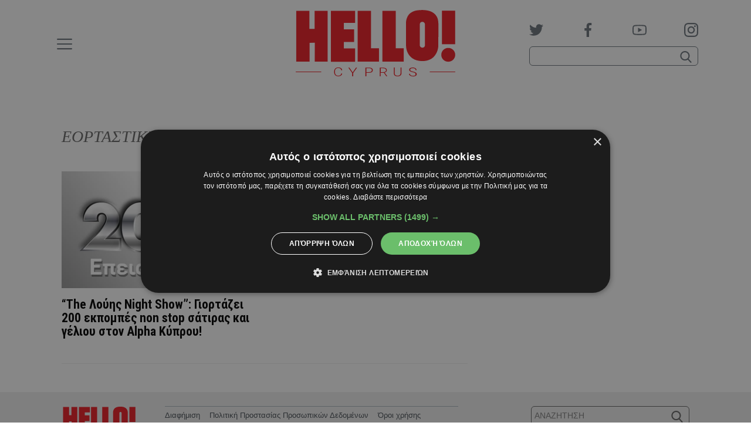

--- FILE ---
content_type: text/html; charset=UTF-8
request_url: https://www.hello.cy/tag/eortastiki-ekpobi/
body_size: 20784
content:
<!doctype html>
<head lang="el">
	<meta charset="UTF-8" />
	<meta name="viewport" content="width=device-width, initial-scale=1">

	<title>ΕΟΡΤΑΣΤΙΚΗ ΕΚΠΟΜΠΗ Archives -</title>

	<link rel="preconnect" href="https://fonts.gstatic.com">
	<link href="https://fonts.googleapis.com/css2?family=Roboto+Condensed:wght@700&family=Tinos:ital,wght@0,400;0,700;1,400;1,700&family=Manrope:wght@400;500&display=swap" rel="stylesheet">

	<link rel="apple-touch-icon" sizes="180x180" href="/wp-content/themes/hello/public/favicons/apple-touch-icon.png">
	<link rel="icon" type="image/png" sizes="32x32" href="/wp-content/themes/hello/public/favicons/favicon-32x32.png">
	<link rel="icon" type="image/png" sizes="16x16" href="/wp-content/themes/hello/public/favicons/favicon-16x16.png">
	<link rel="manifest" href="/wp-content/themes/hello/public/favicons/site.webmanifest">
	<link rel="shortcut icon" href="/wp-content/themes/hello/public/favicons/favicon.ico">
	<meta name="msapplication-config" content="/wp-content/themes/hello/public/favicons/browserconfig.xml">
	<meta name="msapplication-TileColor" content="#ffffff">
	<meta name="theme-color" content="#ffffff">
	<meta name="google-site-verification" content="L-MKfkTFSFWVVWyr1ltfJe30-Oq763RABBmLW-x4iXY" />

	<meta name='robots' content='index, follow, max-image-preview:large, max-snippet:-1, max-video-preview:-1' />
	<style>img:is([sizes="auto" i], [sizes^="auto," i]) { contain-intrinsic-size: 3000px 1500px }</style>
	
	<!-- This site is optimized with the Yoast SEO plugin v23.9 - https://yoast.com/wordpress/plugins/seo/ -->
	<link rel="canonical" href="https://www.hello.cy/tag/eortastiki-ekpobi/" />
	<meta property="og:locale" content="el_GR" />
	<meta property="og:type" content="article" />
	<meta property="og:title" content="ΕΟΡΤΑΣΤΙΚΗ ΕΚΠΟΜΠΗ Archives -" />
	<meta property="og:url" content="https://www.hello.cy/tag/eortastiki-ekpobi/" />
	<meta name="twitter:card" content="summary_large_image" />
	<meta name="twitter:site" content="@hellomagazinecy" />
	<script type="application/ld+json" class="yoast-schema-graph">{"@context":"https://schema.org","@graph":[{"@type":"CollectionPage","@id":"https://www.hello.cy/tag/eortastiki-ekpobi/","url":"https://www.hello.cy/tag/eortastiki-ekpobi/","name":"ΕΟΡΤΑΣΤΙΚΗ ΕΚΠΟΜΠΗ Archives -","isPartOf":{"@id":"https://www.hello.cy/#website"},"primaryImageOfPage":{"@id":"https://www.hello.cy/tag/eortastiki-ekpobi/#primaryimage"},"image":{"@id":"https://www.hello.cy/tag/eortastiki-ekpobi/#primaryimage"},"thumbnailUrl":"https://www.hello.cy/wp-content/uploads/2021/05/Louis-200-episodes-FINAL-1.jpg","breadcrumb":{"@id":"https://www.hello.cy/tag/eortastiki-ekpobi/#breadcrumb"},"inLanguage":"el"},{"@type":"ImageObject","inLanguage":"el","@id":"https://www.hello.cy/tag/eortastiki-ekpobi/#primaryimage","url":"https://www.hello.cy/wp-content/uploads/2021/05/Louis-200-episodes-FINAL-1.jpg","contentUrl":"https://www.hello.cy/wp-content/uploads/2021/05/Louis-200-episodes-FINAL-1.jpg","width":1920,"height":1080},{"@type":"BreadcrumbList","@id":"https://www.hello.cy/tag/eortastiki-ekpobi/#breadcrumb","itemListElement":[{"@type":"ListItem","position":1,"name":"Home","item":"https://www.hello.cy/"},{"@type":"ListItem","position":2,"name":"ΕΟΡΤΑΣΤΙΚΗ ΕΚΠΟΜΠΗ"}]},{"@type":"WebSite","@id":"https://www.hello.cy/#website","url":"https://www.hello.cy/","name":"","description":"Έλληνες celebrities, διεθνείς προσωπικότητες, μόδα, ομορφιά, royalty, social life, lifestyle, ζώδια, tv","potentialAction":[{"@type":"SearchAction","target":{"@type":"EntryPoint","urlTemplate":"https://www.hello.cy/?s={search_term_string}"},"query-input":{"@type":"PropertyValueSpecification","valueRequired":true,"valueName":"search_term_string"}}],"inLanguage":"el"}]}</script>
	<!-- / Yoast SEO plugin. -->


<link rel='dns-prefetch' href='//www.hello.cy' />
<link rel="alternate" type="application/rss+xml" title="Ετικέτα ροής  &raquo; ΕΟΡΤΑΣΤΙΚΗ ΕΚΠΟΜΠΗ" href="https://www.hello.cy/tag/eortastiki-ekpobi/feed/" />
<script type="text/javascript">
/* <![CDATA[ */
window._wpemojiSettings = {"baseUrl":"https:\/\/s.w.org\/images\/core\/emoji\/15.0.3\/72x72\/","ext":".png","svgUrl":"https:\/\/s.w.org\/images\/core\/emoji\/15.0.3\/svg\/","svgExt":".svg","source":{"concatemoji":"https:\/\/www.hello.cy\/wp-includes\/js\/wp-emoji-release.min.js?ver=6.7.4"}};
/*! This file is auto-generated */
!function(i,n){var o,s,e;function c(e){try{var t={supportTests:e,timestamp:(new Date).valueOf()};sessionStorage.setItem(o,JSON.stringify(t))}catch(e){}}function p(e,t,n){e.clearRect(0,0,e.canvas.width,e.canvas.height),e.fillText(t,0,0);var t=new Uint32Array(e.getImageData(0,0,e.canvas.width,e.canvas.height).data),r=(e.clearRect(0,0,e.canvas.width,e.canvas.height),e.fillText(n,0,0),new Uint32Array(e.getImageData(0,0,e.canvas.width,e.canvas.height).data));return t.every(function(e,t){return e===r[t]})}function u(e,t,n){switch(t){case"flag":return n(e,"\ud83c\udff3\ufe0f\u200d\u26a7\ufe0f","\ud83c\udff3\ufe0f\u200b\u26a7\ufe0f")?!1:!n(e,"\ud83c\uddfa\ud83c\uddf3","\ud83c\uddfa\u200b\ud83c\uddf3")&&!n(e,"\ud83c\udff4\udb40\udc67\udb40\udc62\udb40\udc65\udb40\udc6e\udb40\udc67\udb40\udc7f","\ud83c\udff4\u200b\udb40\udc67\u200b\udb40\udc62\u200b\udb40\udc65\u200b\udb40\udc6e\u200b\udb40\udc67\u200b\udb40\udc7f");case"emoji":return!n(e,"\ud83d\udc26\u200d\u2b1b","\ud83d\udc26\u200b\u2b1b")}return!1}function f(e,t,n){var r="undefined"!=typeof WorkerGlobalScope&&self instanceof WorkerGlobalScope?new OffscreenCanvas(300,150):i.createElement("canvas"),a=r.getContext("2d",{willReadFrequently:!0}),o=(a.textBaseline="top",a.font="600 32px Arial",{});return e.forEach(function(e){o[e]=t(a,e,n)}),o}function t(e){var t=i.createElement("script");t.src=e,t.defer=!0,i.head.appendChild(t)}"undefined"!=typeof Promise&&(o="wpEmojiSettingsSupports",s=["flag","emoji"],n.supports={everything:!0,everythingExceptFlag:!0},e=new Promise(function(e){i.addEventListener("DOMContentLoaded",e,{once:!0})}),new Promise(function(t){var n=function(){try{var e=JSON.parse(sessionStorage.getItem(o));if("object"==typeof e&&"number"==typeof e.timestamp&&(new Date).valueOf()<e.timestamp+604800&&"object"==typeof e.supportTests)return e.supportTests}catch(e){}return null}();if(!n){if("undefined"!=typeof Worker&&"undefined"!=typeof OffscreenCanvas&&"undefined"!=typeof URL&&URL.createObjectURL&&"undefined"!=typeof Blob)try{var e="postMessage("+f.toString()+"("+[JSON.stringify(s),u.toString(),p.toString()].join(",")+"));",r=new Blob([e],{type:"text/javascript"}),a=new Worker(URL.createObjectURL(r),{name:"wpTestEmojiSupports"});return void(a.onmessage=function(e){c(n=e.data),a.terminate(),t(n)})}catch(e){}c(n=f(s,u,p))}t(n)}).then(function(e){for(var t in e)n.supports[t]=e[t],n.supports.everything=n.supports.everything&&n.supports[t],"flag"!==t&&(n.supports.everythingExceptFlag=n.supports.everythingExceptFlag&&n.supports[t]);n.supports.everythingExceptFlag=n.supports.everythingExceptFlag&&!n.supports.flag,n.DOMReady=!1,n.readyCallback=function(){n.DOMReady=!0}}).then(function(){return e}).then(function(){var e;n.supports.everything||(n.readyCallback(),(e=n.source||{}).concatemoji?t(e.concatemoji):e.wpemoji&&e.twemoji&&(t(e.twemoji),t(e.wpemoji)))}))}((window,document),window._wpemojiSettings);
/* ]]> */
</script>
<style id='wp-emoji-styles-inline-css' type='text/css'>

	img.wp-smiley, img.emoji {
		display: inline !important;
		border: none !important;
		box-shadow: none !important;
		height: 1em !important;
		width: 1em !important;
		margin: 0 0.07em !important;
		vertical-align: -0.1em !important;
		background: none !important;
		padding: 0 !important;
	}
</style>
<link rel='stylesheet' id='wp-block-library-css' href='https://www.hello.cy/wp-includes/css/dist/block-library/style.min.css?ver=6.7.4' type='text/css' media='all' />
<style id='classic-theme-styles-inline-css' type='text/css'>
/*! This file is auto-generated */
.wp-block-button__link{color:#fff;background-color:#32373c;border-radius:9999px;box-shadow:none;text-decoration:none;padding:calc(.667em + 2px) calc(1.333em + 2px);font-size:1.125em}.wp-block-file__button{background:#32373c;color:#fff;text-decoration:none}
</style>
<style id='global-styles-inline-css' type='text/css'>
:root{--wp--preset--aspect-ratio--square: 1;--wp--preset--aspect-ratio--4-3: 4/3;--wp--preset--aspect-ratio--3-4: 3/4;--wp--preset--aspect-ratio--3-2: 3/2;--wp--preset--aspect-ratio--2-3: 2/3;--wp--preset--aspect-ratio--16-9: 16/9;--wp--preset--aspect-ratio--9-16: 9/16;--wp--preset--color--black: #000000;--wp--preset--color--cyan-bluish-gray: #abb8c3;--wp--preset--color--white: #ffffff;--wp--preset--color--pale-pink: #f78da7;--wp--preset--color--vivid-red: #cf2e2e;--wp--preset--color--luminous-vivid-orange: #ff6900;--wp--preset--color--luminous-vivid-amber: #fcb900;--wp--preset--color--light-green-cyan: #7bdcb5;--wp--preset--color--vivid-green-cyan: #00d084;--wp--preset--color--pale-cyan-blue: #8ed1fc;--wp--preset--color--vivid-cyan-blue: #0693e3;--wp--preset--color--vivid-purple: #9b51e0;--wp--preset--gradient--vivid-cyan-blue-to-vivid-purple: linear-gradient(135deg,rgba(6,147,227,1) 0%,rgb(155,81,224) 100%);--wp--preset--gradient--light-green-cyan-to-vivid-green-cyan: linear-gradient(135deg,rgb(122,220,180) 0%,rgb(0,208,130) 100%);--wp--preset--gradient--luminous-vivid-amber-to-luminous-vivid-orange: linear-gradient(135deg,rgba(252,185,0,1) 0%,rgba(255,105,0,1) 100%);--wp--preset--gradient--luminous-vivid-orange-to-vivid-red: linear-gradient(135deg,rgba(255,105,0,1) 0%,rgb(207,46,46) 100%);--wp--preset--gradient--very-light-gray-to-cyan-bluish-gray: linear-gradient(135deg,rgb(238,238,238) 0%,rgb(169,184,195) 100%);--wp--preset--gradient--cool-to-warm-spectrum: linear-gradient(135deg,rgb(74,234,220) 0%,rgb(151,120,209) 20%,rgb(207,42,186) 40%,rgb(238,44,130) 60%,rgb(251,105,98) 80%,rgb(254,248,76) 100%);--wp--preset--gradient--blush-light-purple: linear-gradient(135deg,rgb(255,206,236) 0%,rgb(152,150,240) 100%);--wp--preset--gradient--blush-bordeaux: linear-gradient(135deg,rgb(254,205,165) 0%,rgb(254,45,45) 50%,rgb(107,0,62) 100%);--wp--preset--gradient--luminous-dusk: linear-gradient(135deg,rgb(255,203,112) 0%,rgb(199,81,192) 50%,rgb(65,88,208) 100%);--wp--preset--gradient--pale-ocean: linear-gradient(135deg,rgb(255,245,203) 0%,rgb(182,227,212) 50%,rgb(51,167,181) 100%);--wp--preset--gradient--electric-grass: linear-gradient(135deg,rgb(202,248,128) 0%,rgb(113,206,126) 100%);--wp--preset--gradient--midnight: linear-gradient(135deg,rgb(2,3,129) 0%,rgb(40,116,252) 100%);--wp--preset--font-size--small: 13px;--wp--preset--font-size--medium: 20px;--wp--preset--font-size--large: 36px;--wp--preset--font-size--x-large: 42px;--wp--preset--spacing--20: 0.44rem;--wp--preset--spacing--30: 0.67rem;--wp--preset--spacing--40: 1rem;--wp--preset--spacing--50: 1.5rem;--wp--preset--spacing--60: 2.25rem;--wp--preset--spacing--70: 3.38rem;--wp--preset--spacing--80: 5.06rem;--wp--preset--shadow--natural: 6px 6px 9px rgba(0, 0, 0, 0.2);--wp--preset--shadow--deep: 12px 12px 50px rgba(0, 0, 0, 0.4);--wp--preset--shadow--sharp: 6px 6px 0px rgba(0, 0, 0, 0.2);--wp--preset--shadow--outlined: 6px 6px 0px -3px rgba(255, 255, 255, 1), 6px 6px rgba(0, 0, 0, 1);--wp--preset--shadow--crisp: 6px 6px 0px rgba(0, 0, 0, 1);}:where(.is-layout-flex){gap: 0.5em;}:where(.is-layout-grid){gap: 0.5em;}body .is-layout-flex{display: flex;}.is-layout-flex{flex-wrap: wrap;align-items: center;}.is-layout-flex > :is(*, div){margin: 0;}body .is-layout-grid{display: grid;}.is-layout-grid > :is(*, div){margin: 0;}:where(.wp-block-columns.is-layout-flex){gap: 2em;}:where(.wp-block-columns.is-layout-grid){gap: 2em;}:where(.wp-block-post-template.is-layout-flex){gap: 1.25em;}:where(.wp-block-post-template.is-layout-grid){gap: 1.25em;}.has-black-color{color: var(--wp--preset--color--black) !important;}.has-cyan-bluish-gray-color{color: var(--wp--preset--color--cyan-bluish-gray) !important;}.has-white-color{color: var(--wp--preset--color--white) !important;}.has-pale-pink-color{color: var(--wp--preset--color--pale-pink) !important;}.has-vivid-red-color{color: var(--wp--preset--color--vivid-red) !important;}.has-luminous-vivid-orange-color{color: var(--wp--preset--color--luminous-vivid-orange) !important;}.has-luminous-vivid-amber-color{color: var(--wp--preset--color--luminous-vivid-amber) !important;}.has-light-green-cyan-color{color: var(--wp--preset--color--light-green-cyan) !important;}.has-vivid-green-cyan-color{color: var(--wp--preset--color--vivid-green-cyan) !important;}.has-pale-cyan-blue-color{color: var(--wp--preset--color--pale-cyan-blue) !important;}.has-vivid-cyan-blue-color{color: var(--wp--preset--color--vivid-cyan-blue) !important;}.has-vivid-purple-color{color: var(--wp--preset--color--vivid-purple) !important;}.has-black-background-color{background-color: var(--wp--preset--color--black) !important;}.has-cyan-bluish-gray-background-color{background-color: var(--wp--preset--color--cyan-bluish-gray) !important;}.has-white-background-color{background-color: var(--wp--preset--color--white) !important;}.has-pale-pink-background-color{background-color: var(--wp--preset--color--pale-pink) !important;}.has-vivid-red-background-color{background-color: var(--wp--preset--color--vivid-red) !important;}.has-luminous-vivid-orange-background-color{background-color: var(--wp--preset--color--luminous-vivid-orange) !important;}.has-luminous-vivid-amber-background-color{background-color: var(--wp--preset--color--luminous-vivid-amber) !important;}.has-light-green-cyan-background-color{background-color: var(--wp--preset--color--light-green-cyan) !important;}.has-vivid-green-cyan-background-color{background-color: var(--wp--preset--color--vivid-green-cyan) !important;}.has-pale-cyan-blue-background-color{background-color: var(--wp--preset--color--pale-cyan-blue) !important;}.has-vivid-cyan-blue-background-color{background-color: var(--wp--preset--color--vivid-cyan-blue) !important;}.has-vivid-purple-background-color{background-color: var(--wp--preset--color--vivid-purple) !important;}.has-black-border-color{border-color: var(--wp--preset--color--black) !important;}.has-cyan-bluish-gray-border-color{border-color: var(--wp--preset--color--cyan-bluish-gray) !important;}.has-white-border-color{border-color: var(--wp--preset--color--white) !important;}.has-pale-pink-border-color{border-color: var(--wp--preset--color--pale-pink) !important;}.has-vivid-red-border-color{border-color: var(--wp--preset--color--vivid-red) !important;}.has-luminous-vivid-orange-border-color{border-color: var(--wp--preset--color--luminous-vivid-orange) !important;}.has-luminous-vivid-amber-border-color{border-color: var(--wp--preset--color--luminous-vivid-amber) !important;}.has-light-green-cyan-border-color{border-color: var(--wp--preset--color--light-green-cyan) !important;}.has-vivid-green-cyan-border-color{border-color: var(--wp--preset--color--vivid-green-cyan) !important;}.has-pale-cyan-blue-border-color{border-color: var(--wp--preset--color--pale-cyan-blue) !important;}.has-vivid-cyan-blue-border-color{border-color: var(--wp--preset--color--vivid-cyan-blue) !important;}.has-vivid-purple-border-color{border-color: var(--wp--preset--color--vivid-purple) !important;}.has-vivid-cyan-blue-to-vivid-purple-gradient-background{background: var(--wp--preset--gradient--vivid-cyan-blue-to-vivid-purple) !important;}.has-light-green-cyan-to-vivid-green-cyan-gradient-background{background: var(--wp--preset--gradient--light-green-cyan-to-vivid-green-cyan) !important;}.has-luminous-vivid-amber-to-luminous-vivid-orange-gradient-background{background: var(--wp--preset--gradient--luminous-vivid-amber-to-luminous-vivid-orange) !important;}.has-luminous-vivid-orange-to-vivid-red-gradient-background{background: var(--wp--preset--gradient--luminous-vivid-orange-to-vivid-red) !important;}.has-very-light-gray-to-cyan-bluish-gray-gradient-background{background: var(--wp--preset--gradient--very-light-gray-to-cyan-bluish-gray) !important;}.has-cool-to-warm-spectrum-gradient-background{background: var(--wp--preset--gradient--cool-to-warm-spectrum) !important;}.has-blush-light-purple-gradient-background{background: var(--wp--preset--gradient--blush-light-purple) !important;}.has-blush-bordeaux-gradient-background{background: var(--wp--preset--gradient--blush-bordeaux) !important;}.has-luminous-dusk-gradient-background{background: var(--wp--preset--gradient--luminous-dusk) !important;}.has-pale-ocean-gradient-background{background: var(--wp--preset--gradient--pale-ocean) !important;}.has-electric-grass-gradient-background{background: var(--wp--preset--gradient--electric-grass) !important;}.has-midnight-gradient-background{background: var(--wp--preset--gradient--midnight) !important;}.has-small-font-size{font-size: var(--wp--preset--font-size--small) !important;}.has-medium-font-size{font-size: var(--wp--preset--font-size--medium) !important;}.has-large-font-size{font-size: var(--wp--preset--font-size--large) !important;}.has-x-large-font-size{font-size: var(--wp--preset--font-size--x-large) !important;}
:where(.wp-block-post-template.is-layout-flex){gap: 1.25em;}:where(.wp-block-post-template.is-layout-grid){gap: 1.25em;}
:where(.wp-block-columns.is-layout-flex){gap: 2em;}:where(.wp-block-columns.is-layout-grid){gap: 2em;}
:root :where(.wp-block-pullquote){font-size: 1.5em;line-height: 1.6;}
</style>
<script type="text/javascript" src="https://www.hello.cy/wp-includes/js/jquery/jquery.min.js?ver=3.7.1" id="jquery-core-js"></script>
<script type="text/javascript" src="https://www.hello.cy/wp-includes/js/jquery/jquery-migrate.min.js?ver=3.4.1" id="jquery-migrate-js"></script>
<link rel="https://api.w.org/" href="https://www.hello.cy/wp-json/" /><link rel="alternate" title="JSON" type="application/json" href="https://www.hello.cy/wp-json/wp/v2/tags/11094" /><link rel="EditURI" type="application/rsd+xml" title="RSD" href="https://www.hello.cy/xmlrpc.php?rsd" />

	<style type="text/css">.fontTitle{font-family:Roboto Condensed;font-weight:700}.fontMenu{font-family:Manrope;font-weight:500}:root{--blue:#007bff;--indigo:#6610f2;--purple:#6f42c1;--pink:#e83e8c;--red:#ed1c24;--orange:#fd7e14;--yellow:#ffc107;--green:#28a745;--teal:#20c997;--cyan:#17a2b8;--white:#fff;--gray:#6c757d;--gray-dark:#343a40;--primary:#ed1c24;--secondary:#6c757d;--success:#28a745;--info:#17a2b8;--warning:#ffc107;--danger:#ed1c24;--light:#f8f9fa;--dark:#343a40;--breakpoint-xs:0;--breakpoint-sm:768px;--breakpoint-md:980px;--breakpoint-lg:1200px;--breakpoint-xl:1300px;--font-family-sans-serif:Arial,"Helvetica Neue","Noto Sans","Liberation Sans",sans-serif,"Apple Color Emoji","Segoe UI Emoji","Segoe UI Symbol","Noto Color Emoji";--font-family-monospace:SFMono-Regular,Menlo,Monaco,Consolas,"Liberation Mono","Courier New",monospace}*,:after,:before{box-sizing:border-box}html{-webkit-text-size-adjust:100%;-webkit-tap-highlight-color:rgba(0,0,0,0);font-family:sans-serif;line-height:1.15}article,aside,figcaption,figure,footer,header,hgroup,main,nav,section{display:block}body{background-color:#fff;color:#212529;font-family:Arial,Helvetica Neue,Noto Sans,Liberation Sans,sans-serif,Apple Color Emoji,Segoe UI Emoji,Segoe UI Symbol,Noto Color Emoji;font-size:.875rem;font-weight:400;line-height:1.5;margin:0;text-align:left}[tabindex="-1"]:focus:not(:focus-visible){outline:0!important}hr{box-sizing:content-box;height:0;overflow:visible}h1,h2,h3,h4,h5,h6{margin-bottom:.5rem;margin-top:0}p{margin-bottom:1rem;margin-top:0}abbr[data-original-title],abbr[title]{border-bottom:0;cursor:help;text-decoration:underline;text-decoration:underline dotted;text-decoration-skip-ink:none}address{font-style:normal;line-height:inherit}address,dl,ol,ul{margin-bottom:1rem}dl,ol,ul{margin-top:0}ol ol,ol ul,ul ol,ul ul{margin-bottom:0}dt{font-weight:700}dd{margin-bottom:.5rem;margin-left:0}blockquote{margin:0 0 1rem}b,strong{font-weight:bolder}small{font-size:80%}sub,sup{font-size:75%;line-height:0;position:relative;vertical-align:baseline}sub{bottom:-.25em}sup{top:-.5em}a{background-color:transparent;color:#ed1c24}a,a:hover{text-decoration:none}a:hover{color:#af0e14}a:not([href]):not([class]),a:not([href]):not([class]):hover{color:inherit;text-decoration:none}code,kbd,pre,samp{font-family:SFMono-Regular,Menlo,Monaco,Consolas,Liberation Mono,Courier New,monospace;font-size:1em}pre{-ms-overflow-style:scrollbar;margin-bottom:1rem;margin-top:0;overflow:auto}figure{margin:0 0 1rem}img{border-style:none}img,svg{vertical-align:middle}svg{overflow:hidden}table{border-collapse:collapse}caption{caption-side:bottom;color:#6c757d;padding-bottom:.75rem;padding-top:.75rem;text-align:left}th{text-align:inherit;text-align:-webkit-match-parent}label{display:inline-block;margin-bottom:.5rem}button{border-radius:0}button:focus:not(:focus-visible){outline:0}button,input,optgroup,select,textarea{font-family:inherit;font-size:inherit;line-height:inherit;margin:0}button,input{overflow:visible}button,select{text-transform:none}[role=button]{cursor:pointer}select{word-wrap:normal}[type=button],[type=reset],[type=submit],button{-webkit-appearance:button}[type=button]:not(:disabled),[type=reset]:not(:disabled),[type=submit]:not(:disabled),button:not(:disabled){cursor:pointer}[type=button]::-moz-focus-inner,[type=reset]::-moz-focus-inner,[type=submit]::-moz-focus-inner,button::-moz-focus-inner{border-style:none;padding:0}input[type=checkbox],input[type=radio]{box-sizing:border-box;padding:0}textarea{overflow:auto;resize:vertical}fieldset{border:0;margin:0;min-width:0;padding:0}legend{color:inherit;display:block;font-size:1.5rem;line-height:inherit;margin-bottom:.5rem;max-width:100%;padding:0;white-space:normal;width:100%}progress{vertical-align:baseline}[type=number]::-webkit-inner-spin-button,[type=number]::-webkit-outer-spin-button{height:auto}[type=search]{-webkit-appearance:none;outline-offset:-2px}[type=search]::-webkit-search-decoration{-webkit-appearance:none}::-webkit-file-upload-button{-webkit-appearance:button;font:inherit}output{display:inline-block}summary{cursor:pointer;display:list-item}template{display:none}[hidden]{display:none!important}.container,.container-fluid,.container-lg,.container-md,.container-sm,.container-xl{margin-left:auto;margin-right:auto;padding-left:15px;padding-right:15px;width:100%}@media(min-width:768px){.container,.container-sm{max-width:768px}}@media(min-width:980px){.container,.container-md,.container-sm{max-width:980px}}@media(min-width:1200px){.container,.container-lg,.container-md,.container-sm{max-width:1100px}}@media(min-width:1300px){.container,.container-lg,.container-md,.container-sm,.container-xl{max-width:1280px}}.row{display:flex;flex-wrap:wrap;margin-left:-15px;margin-right:-15px}.no-gutters{margin-left:0;margin-right:0}.no-gutters>.col,.no-gutters>[class*=col-]{padding-left:0;padding-right:0}.col,.col-1,.col-10,.col-11,.col-12,.col-2,.col-3,.col-4,.col-5,.col-6,.col-7,.col-8,.col-9,.col-auto,.col-lg,.col-lg-1,.col-lg-10,.col-lg-11,.col-lg-12,.col-lg-2,.col-lg-3,.col-lg-4,.col-lg-5,.col-lg-6,.col-lg-7,.col-lg-8,.col-lg-9,.col-lg-auto,.col-md,.col-md-1,.col-md-10,.col-md-11,.col-md-12,.col-md-2,.col-md-3,.col-md-4,.col-md-5,.col-md-6,.col-md-7,.col-md-8,.col-md-9,.col-md-auto,.col-sm,.col-sm-1,.col-sm-10,.col-sm-11,.col-sm-12,.col-sm-2,.col-sm-3,.col-sm-4,.col-sm-5,.col-sm-6,.col-sm-7,.col-sm-8,.col-sm-9,.col-sm-auto,.col-xl,.col-xl-1,.col-xl-10,.col-xl-11,.col-xl-12,.col-xl-2,.col-xl-3,.col-xl-4,.col-xl-5,.col-xl-6,.col-xl-7,.col-xl-8,.col-xl-9,.col-xl-auto{padding-left:15px;padding-right:15px;position:relative;width:100%}.col{flex-basis:0;flex-grow:1;max-width:100%}.row-cols-1>*{flex:0 0 100%;max-width:100%}.row-cols-2>*{flex:0 0 50%;max-width:50%}.row-cols-3>*{flex:0 0 33.3333333333%;max-width:33.3333333333%}.row-cols-4>*{flex:0 0 25%;max-width:25%}.row-cols-5>*{flex:0 0 20%;max-width:20%}.row-cols-6>*{flex:0 0 16.6666666667%;max-width:16.6666666667%}.col-auto{flex:0 0 auto;max-width:100%;width:auto}.col-1{flex:0 0 8.33333333%;max-width:8.33333333%}.col-2{flex:0 0 16.66666667%;max-width:16.66666667%}.col-3{flex:0 0 25%;max-width:25%}.col-4{flex:0 0 33.33333333%;max-width:33.33333333%}.col-5{flex:0 0 41.66666667%;max-width:41.66666667%}.col-6{flex:0 0 50%;max-width:50%}.col-7{flex:0 0 58.33333333%;max-width:58.33333333%}.col-8{flex:0 0 66.66666667%;max-width:66.66666667%}.col-9{flex:0 0 75%;max-width:75%}.col-10{flex:0 0 83.33333333%;max-width:83.33333333%}.col-11{flex:0 0 91.66666667%;max-width:91.66666667%}.col-12{flex:0 0 100%;max-width:100%}.order-first{order:-1}.order-last{order:13}.order-0{order:0}.order-1{order:1}.order-2{order:2}.order-3{order:3}.order-4{order:4}.order-5{order:5}.order-6{order:6}.order-7{order:7}.order-8{order:8}.order-9{order:9}.order-10{order:10}.order-11{order:11}.order-12{order:12}.offset-1{margin-left:8.33333333%}.offset-2{margin-left:16.66666667%}.offset-3{margin-left:25%}.offset-4{margin-left:33.33333333%}.offset-5{margin-left:41.66666667%}.offset-6{margin-left:50%}.offset-7{margin-left:58.33333333%}.offset-8{margin-left:66.66666667%}.offset-9{margin-left:75%}.offset-10{margin-left:83.33333333%}.offset-11{margin-left:91.66666667%}@media(min-width:768px){.col-sm{flex-basis:0;flex-grow:1;max-width:100%}.row-cols-sm-1>*{flex:0 0 100%;max-width:100%}.row-cols-sm-2>*{flex:0 0 50%;max-width:50%}.row-cols-sm-3>*{flex:0 0 33.3333333333%;max-width:33.3333333333%}.row-cols-sm-4>*{flex:0 0 25%;max-width:25%}.row-cols-sm-5>*{flex:0 0 20%;max-width:20%}.row-cols-sm-6>*{flex:0 0 16.6666666667%;max-width:16.6666666667%}.col-sm-auto{flex:0 0 auto;max-width:100%;width:auto}.col-sm-1{flex:0 0 8.33333333%;max-width:8.33333333%}.col-sm-2{flex:0 0 16.66666667%;max-width:16.66666667%}.col-sm-3{flex:0 0 25%;max-width:25%}.col-sm-4{flex:0 0 33.33333333%;max-width:33.33333333%}.col-sm-5{flex:0 0 41.66666667%;max-width:41.66666667%}.col-sm-6{flex:0 0 50%;max-width:50%}.col-sm-7{flex:0 0 58.33333333%;max-width:58.33333333%}.col-sm-8{flex:0 0 66.66666667%;max-width:66.66666667%}.col-sm-9{flex:0 0 75%;max-width:75%}.col-sm-10{flex:0 0 83.33333333%;max-width:83.33333333%}.col-sm-11{flex:0 0 91.66666667%;max-width:91.66666667%}.col-sm-12{flex:0 0 100%;max-width:100%}.order-sm-first{order:-1}.order-sm-last{order:13}.order-sm-0{order:0}.order-sm-1{order:1}.order-sm-2{order:2}.order-sm-3{order:3}.order-sm-4{order:4}.order-sm-5{order:5}.order-sm-6{order:6}.order-sm-7{order:7}.order-sm-8{order:8}.order-sm-9{order:9}.order-sm-10{order:10}.order-sm-11{order:11}.order-sm-12{order:12}.offset-sm-0{margin-left:0}.offset-sm-1{margin-left:8.33333333%}.offset-sm-2{margin-left:16.66666667%}.offset-sm-3{margin-left:25%}.offset-sm-4{margin-left:33.33333333%}.offset-sm-5{margin-left:41.66666667%}.offset-sm-6{margin-left:50%}.offset-sm-7{margin-left:58.33333333%}.offset-sm-8{margin-left:66.66666667%}.offset-sm-9{margin-left:75%}.offset-sm-10{margin-left:83.33333333%}.offset-sm-11{margin-left:91.66666667%}}@media(min-width:980px){.col-md{flex-basis:0;flex-grow:1;max-width:100%}.row-cols-md-1>*{flex:0 0 100%;max-width:100%}.row-cols-md-2>*{flex:0 0 50%;max-width:50%}.row-cols-md-3>*{flex:0 0 33.3333333333%;max-width:33.3333333333%}.row-cols-md-4>*{flex:0 0 25%;max-width:25%}.row-cols-md-5>*{flex:0 0 20%;max-width:20%}.row-cols-md-6>*{flex:0 0 16.6666666667%;max-width:16.6666666667%}.col-md-auto{flex:0 0 auto;max-width:100%;width:auto}.col-md-1{flex:0 0 8.33333333%;max-width:8.33333333%}.col-md-2{flex:0 0 16.66666667%;max-width:16.66666667%}.col-md-3{flex:0 0 25%;max-width:25%}.col-md-4{flex:0 0 33.33333333%;max-width:33.33333333%}.col-md-5{flex:0 0 41.66666667%;max-width:41.66666667%}.col-md-6{flex:0 0 50%;max-width:50%}.col-md-7{flex:0 0 58.33333333%;max-width:58.33333333%}.col-md-8{flex:0 0 66.66666667%;max-width:66.66666667%}.col-md-9{flex:0 0 75%;max-width:75%}.col-md-10{flex:0 0 83.33333333%;max-width:83.33333333%}.col-md-11{flex:0 0 91.66666667%;max-width:91.66666667%}.col-md-12{flex:0 0 100%;max-width:100%}.order-md-first{order:-1}.order-md-last{order:13}.order-md-0{order:0}.order-md-1{order:1}.order-md-2{order:2}.order-md-3{order:3}.order-md-4{order:4}.order-md-5{order:5}.order-md-6{order:6}.order-md-7{order:7}.order-md-8{order:8}.order-md-9{order:9}.order-md-10{order:10}.order-md-11{order:11}.order-md-12{order:12}.offset-md-0{margin-left:0}.offset-md-1{margin-left:8.33333333%}.offset-md-2{margin-left:16.66666667%}.offset-md-3{margin-left:25%}.offset-md-4{margin-left:33.33333333%}.offset-md-5{margin-left:41.66666667%}.offset-md-6{margin-left:50%}.offset-md-7{margin-left:58.33333333%}.offset-md-8{margin-left:66.66666667%}.offset-md-9{margin-left:75%}.offset-md-10{margin-left:83.33333333%}.offset-md-11{margin-left:91.66666667%}}@media(min-width:1200px){.col-lg{flex-basis:0;flex-grow:1;max-width:100%}.row-cols-lg-1>*{flex:0 0 100%;max-width:100%}.row-cols-lg-2>*{flex:0 0 50%;max-width:50%}.row-cols-lg-3>*{flex:0 0 33.3333333333%;max-width:33.3333333333%}.row-cols-lg-4>*{flex:0 0 25%;max-width:25%}.row-cols-lg-5>*{flex:0 0 20%;max-width:20%}.row-cols-lg-6>*{flex:0 0 16.6666666667%;max-width:16.6666666667%}.col-lg-auto{flex:0 0 auto;max-width:100%;width:auto}.col-lg-1{flex:0 0 8.33333333%;max-width:8.33333333%}.col-lg-2{flex:0 0 16.66666667%;max-width:16.66666667%}.col-lg-3{flex:0 0 25%;max-width:25%}.col-lg-4{flex:0 0 33.33333333%;max-width:33.33333333%}.col-lg-5{flex:0 0 41.66666667%;max-width:41.66666667%}.col-lg-6{flex:0 0 50%;max-width:50%}.col-lg-7{flex:0 0 58.33333333%;max-width:58.33333333%}.col-lg-8{flex:0 0 66.66666667%;max-width:66.66666667%}.col-lg-9{flex:0 0 75%;max-width:75%}.col-lg-10{flex:0 0 83.33333333%;max-width:83.33333333%}.col-lg-11{flex:0 0 91.66666667%;max-width:91.66666667%}.col-lg-12{flex:0 0 100%;max-width:100%}.order-lg-first{order:-1}.order-lg-last{order:13}.order-lg-0{order:0}.order-lg-1{order:1}.order-lg-2{order:2}.order-lg-3{order:3}.order-lg-4{order:4}.order-lg-5{order:5}.order-lg-6{order:6}.order-lg-7{order:7}.order-lg-8{order:8}.order-lg-9{order:9}.order-lg-10{order:10}.order-lg-11{order:11}.order-lg-12{order:12}.offset-lg-0{margin-left:0}.offset-lg-1{margin-left:8.33333333%}.offset-lg-2{margin-left:16.66666667%}.offset-lg-3{margin-left:25%}.offset-lg-4{margin-left:33.33333333%}.offset-lg-5{margin-left:41.66666667%}.offset-lg-6{margin-left:50%}.offset-lg-7{margin-left:58.33333333%}.offset-lg-8{margin-left:66.66666667%}.offset-lg-9{margin-left:75%}.offset-lg-10{margin-left:83.33333333%}.offset-lg-11{margin-left:91.66666667%}}@media(min-width:1300px){.col-xl{flex-basis:0;flex-grow:1;max-width:100%}.row-cols-xl-1>*{flex:0 0 100%;max-width:100%}.row-cols-xl-2>*{flex:0 0 50%;max-width:50%}.row-cols-xl-3>*{flex:0 0 33.3333333333%;max-width:33.3333333333%}.row-cols-xl-4>*{flex:0 0 25%;max-width:25%}.row-cols-xl-5>*{flex:0 0 20%;max-width:20%}.row-cols-xl-6>*{flex:0 0 16.6666666667%;max-width:16.6666666667%}.col-xl-auto{flex:0 0 auto;max-width:100%;width:auto}.col-xl-1{flex:0 0 8.33333333%;max-width:8.33333333%}.col-xl-2{flex:0 0 16.66666667%;max-width:16.66666667%}.col-xl-3{flex:0 0 25%;max-width:25%}.col-xl-4{flex:0 0 33.33333333%;max-width:33.33333333%}.col-xl-5{flex:0 0 41.66666667%;max-width:41.66666667%}.col-xl-6{flex:0 0 50%;max-width:50%}.col-xl-7{flex:0 0 58.33333333%;max-width:58.33333333%}.col-xl-8{flex:0 0 66.66666667%;max-width:66.66666667%}.col-xl-9{flex:0 0 75%;max-width:75%}.col-xl-10{flex:0 0 83.33333333%;max-width:83.33333333%}.col-xl-11{flex:0 0 91.66666667%;max-width:91.66666667%}.col-xl-12{flex:0 0 100%;max-width:100%}.order-xl-first{order:-1}.order-xl-last{order:13}.order-xl-0{order:0}.order-xl-1{order:1}.order-xl-2{order:2}.order-xl-3{order:3}.order-xl-4{order:4}.order-xl-5{order:5}.order-xl-6{order:6}.order-xl-7{order:7}.order-xl-8{order:8}.order-xl-9{order:9}.order-xl-10{order:10}.order-xl-11{order:11}.order-xl-12{order:12}.offset-xl-0{margin-left:0}.offset-xl-1{margin-left:8.33333333%}.offset-xl-2{margin-left:16.66666667%}.offset-xl-3{margin-left:25%}.offset-xl-4{margin-left:33.33333333%}.offset-xl-5{margin-left:41.66666667%}.offset-xl-6{margin-left:50%}.offset-xl-7{margin-left:58.33333333%}.offset-xl-8{margin-left:66.66666667%}.offset-xl-9{margin-left:75%}.offset-xl-10{margin-left:83.33333333%}.offset-xl-11{margin-left:91.66666667%}}.blockLatestIssue{text-align:center}.blockLatestIssue .coverCnt{display:block}.blockLatestIssue .coverCnt picture{display:block;margin:0 auto}.blockLatestIssue .coverCnt picture>img,.blockLatestIssue .coverCnt picture>source{display:block;margin:0 auto;max-width:300px;width:100%}body{position:relative}body.padTop{padding-top:92px}@media(min-width:1200px){body.padTop{padding-top:190px}}@media(min-width:1300px){body.padTop{padding-top:200px}}body.mobileMenuOpen #contentBlocker{opacity:1;pointer-events:auto;visibility:visible}body #contentBlocker{background:rgba(0,0,0,.8);height:100%;left:0;opacity:0;pointer-events:none;position:fixed;top:0;transition:opacity .35s;visibility:hidden;width:100%;z-index:2001}@media(min-width:1200px){body.hasSkin .siteWrap{margin-left:auto;margin-right:auto;max-width:1100px}}@media(min-width:1300px){body.hasSkin .siteWrap{max-width:1280px}}.svgIcon>svg{height:100%}.imgRatio,.svgIcon>svg{display:block;width:100%}.imgRatio{background:#e9ecef;overflow:hidden;padding-bottom:60%;position:relative}.imgRatio.black{background:#000}.imgRatio.square{padding-bottom:100%}.imgRatio>img,.imgRatio>source{height:100%;left:0;object-fit:cover;position:absolute;top:0;width:100%}::selection{background:#ed1c24;color:#fff}header.title-box{display:none}.mt-1{margin-top:1rem}.mt-2{margin-top:2rem}.mb-1{margin-bottom:1rem}.mb-2{margin-bottom:2rem}.pl-0{padding-left:0!important}.pr-0{padding-right:0!important}.w-100{width:100%!important}.siteWrap{background:#fff;padding-top:1rem;position:relative;z-index:2}#wpadminbar{position:fixed!important}.qc-cmp2-persistent-link{background-color:#ed1c24;color:#fff}@media(min-width:1200px){.qc-cmp2-persistent-link{transition:background-color .35s}.qc-cmp2-persistent-link:hover{background-color:#c61017;color:#fff}}#webpushr-bell-optin prompticon3{background:#ed1c24;bottom:2.5rem!important}#webpushr-bell-optin promptnotificationicon{background:#970c11}#webpushr-bell-optin promptglowingcircle{border:1px solid #ed1c24}@media(min-width:980px){.hidden-md{display:none}}@media(min-width:1200px){.hidden-lg{display:none}}@media(min-width:1300px){.hidden-xl{display:none}}.visible-md{display:none}@media(min-width:980px){.visible-md{display:block}}.visible-lg{display:none}@media(min-width:1200px){.visible-lg{display:block}}.visible-xl{display:none}@media(min-width:1300px){.visible-xl{display:block}}.xlTop{height:150px;margin:1rem auto;position:relative;text-align:center;width:100%}@media(min-width:1200px){.xlTop{height:200px}}.inFeed{margin-bottom:1rem;padding:1rem 0;position:relative}.inFeed,.inFeed .adSlot{margin-left:auto;margin-right:auto;text-align:center}.inFeed .adSlot{min-height:250px}.inFeed .adSlotSticky{margin-left:auto;margin-right:auto;position:sticky;text-align:center;top:80px}.sidebarAdSlot{display:none}@media(min-width:980px){.sidebarAdSlot{box-sizing:border-box;display:block;flex:1;height:50%;margin-bottom:1rem;padding:1rem 0;position:relative}.sidebarAdSlot.nonSticky{flex:unset;height:600px}.sidebarAdSlot:last-child{margin-bottom:0}}.sidebarAdSlot .adSlotSticky{margin-bottom:1rem;margin-left:auto;margin-right:auto;position:sticky;text-align:center;top:76px}@media(min-width:980px){.sidebarAdSlot.hideInDesktop{display:none}}.sidebarAdSlot.hideInMobile{display:none}@media(min-width:980px){.sidebarAdSlot.hideInMobile{display:initial}}.articleInRead{box-sizing:border-box;margin:1rem auto;padding:1rem 0;position:relative}.articleInRead .adSlot{margin:0 auto;min-height:250px;text-align:center}.articleInRead .adSlotSticky{margin-bottom:1rem;margin-left:auto;margin-right:auto;position:sticky;text-align:center;top:76px}.specialAdSlot{height:1px;left:0;position:absolute;top:0;width:1px}.skinCnt{display:none}body.hasSkin.headerSmall .skinCnt{top:60px}body.hasSkin .skinCnt{display:block;height:100vh;left:0;position:fixed;right:0;top:150px;width:100%}body.hasSkin .skinCnt #helloSkin{height:100%;left:0;position:absolute;top:0;width:100%}body.hasSkin .skinCnt #helloSkin iframe{display:block;height:100vh;width:100%}body.headerSmall .siteHeader .siteHeaderTop{background:#ed1c24;height:60px}body.headerSmall .siteHeader .siteHeaderTop .left .lnkDesktopBurger{fill:#fff}body.headerSmall .siteHeader .siteHeaderTop .center .logo{fill:#fff;height:45px}body.headerSmall .siteHeader .siteHeaderTop .right,body.headerSmall .siteHeaderMainMenu{display:none}.siteHeader{left:0;position:fixed;top:0;width:100%;z-index:2000}.siteHeader .siteHeaderTop{background:#fff;height:60px;transition:height .35s,background .35s}@media(min-width:1200px){.siteHeader .siteHeaderTop{height:150px}}.siteHeader .siteHeaderTop .container{align-items:center;display:flex;height:100%;min-height:0;padding:0;position:relative}.siteHeader .siteHeaderTop .left{align-items:center;display:flex;flex-flow:column nowrap;justify-content:center}.siteHeader .siteHeaderTop .left .lnkDesktopBurger{fill:#6c757d;display:block;height:2.5rem;padding:7px;width:2.5rem;z-index:10}.siteHeader .siteHeaderTop .center{left:0;position:absolute;right:0}.siteHeader .siteHeaderTop .center .logo{fill:#ed1c24;display:block;height:45px;transition:height .35s,fill .35s}@media(min-width:1200px){.siteHeader .siteHeaderTop .center .logo{height:120px}}.siteHeader .siteHeaderTop .right{display:none}@media(min-width:1200px){.siteHeader .siteHeaderTop .right{align-items:center;display:flex;flex-flow:column nowrap;height:100%;justify-content:center;position:absolute;right:0;top:0}}.siteHeader .socialAndNewsletter{width:18rem}.siteHeader .socialAndNewsletter .topRow .socialAndNewsletterIcons .lnkSocial{fill:#6c757d}.siteHeader .socialAndNewsletter .topRow .socialAndNewsletterIcons .lnkNewsletter{fill:#6c757d;color:#6c757d}.siteHeader .socialAndNewsletter .bottomRow{position:relative}.siteHeader .socialAndNewsletter .bottomRow .searchBox .txtSearch{border:1px solid #6c757d;color:#6c757d}.siteHeader .socialAndNewsletter .bottomRow .searchBox .btnSearch{fill:#6c757d}.admin-bar .siteHeader{top:46px}@media(min-width:980px){.admin-bar .siteHeader{top:32px}}.siteFooter .top{background:#efefef}.siteFooter .top .container{display:flex;flex-flow:column wrap;position:relative}@media(min-width:980px){.siteFooter .top .container{flex-flow:row nowrap}}.siteFooter .top .container .logoFooter{display:none}@media(min-width:980px){.siteFooter .top .container .logoFooter{fill:#ed1c24;align-self:flex-start;display:block;padding-top:1.5rem;width:8rem}}.siteFooter .top .container .menus{display:flex;flex:1;flex-flow:column nowrap;margin:1rem;padding-top:1.5rem}@media(min-width:980px){.siteFooter .top .container .menus{margin:0 1rem 0 3rem}.siteFooter .top .container .menus .footerPrimaryMenuCnt{flex:1;max-width:500px}}.siteFooter .top .container .menus .footerPrimaryMenuCnt .footerPrimaryMenu-wrapper{align-items:flex-start;display:flex;flex-flow:row wrap;justify-content:space-around;list-style:none;margin:0;padding:0}.siteFooter .top .container .menus .footerPrimaryMenuCnt .footerPrimaryMenu-wrapper li{display:inline-block;margin-bottom:.5rem;width:50%}@media(min-width:980px){.siteFooter .top .container .menus .footerPrimaryMenuCnt .footerPrimaryMenu-wrapper li{width:30%}}.siteFooter .top .container .menus .footerPrimaryMenuCnt .footerPrimaryMenu-wrapper li a{color:#495057;transition:color .35s}@media(min-width:1200px){.siteFooter .top .container .menus .footerPrimaryMenuCnt .footerPrimaryMenu-wrapper li a:hover{color:#ed1c24}}.siteFooter .top .container .menus .footerPrimaryMenuCnt .footerPrimaryMenu-wrapper li .sub-menu{display:none}.siteFooter .top .container .menus .footerSecondaryMenuCnt{border-top:1px solid #adb5bd;max-width:500px;padding:.25rem 0 1rem}.siteFooter .top .container .menus .footerSecondaryMenuCnt .footerSecondaryMenu-wrapper{display:flex;flex-flow:column wrap;list-style:none;margin:0;padding:0}@media(min-width:980px){.siteFooter .top .container .menus .footerSecondaryMenuCnt .footerSecondaryMenu-wrapper{flex-flow:row wrap}.siteFooter .top .container .menus .footerSecondaryMenuCnt .footerSecondaryMenu-wrapper li+li{margin-left:1rem}}.siteFooter .top .container .menus .footerSecondaryMenuCnt .footerSecondaryMenu-wrapper li a{color:#495057;font-size:.8rem;transition:color .35s}@media(min-width:1200px){.siteFooter .top .container .menus .footerSecondaryMenuCnt .footerSecondaryMenu-wrapper li a:hover{color:#ed1c24}}.siteFooter .top .container .right{display:none}@media(min-width:980px){.siteFooter .top .container .right{align-items:stretch;display:flex;flex-flow:column nowrap;margin:0;padding-top:1.5rem;width:270px}}.siteFooter .top .container .right .searchCnt{flex:1}.siteFooter .top .container .right .socialCnt{fill:#343a40;color:#343a40}.siteFooter .bottom{background:#ed1c24;padding:1rem 0 2rem}.siteFooter .bottom .container{color:#fff;font-size:.7rem;text-align:center}@media(min-width:1200px){.siteFooter .bottom .container{text-align:initial}}.siteFooter .bottom .container .filler{flex:1}.siteFooter .bottom .container a{color:#fff}.siteHeaderMainMenu{background:#fff;border-bottom:1px solid #adb5bd;border-top:1px solid #adb5bd;display:none}@media(min-width:1300px){.siteHeaderMainMenu{display:block}}.siteHeaderMainMenu .container{padding:0}.siteHeaderMainMenu .container .mainMenu-wrapper{align-items:center;display:flex;justify-content:space-evenly;list-style:none;margin:0;padding:0}.siteHeaderMainMenu .container .mainMenu-wrapper .menu-item{font-size:.95rem;padding:1rem .25rem 1rem 1rem;position:relative}.siteHeaderMainMenu .container .mainMenu-wrapper .menu-item.menu-item-has-children>a{text-decoration:none}.siteHeaderMainMenu .container .mainMenu-wrapper .menu-item.menu-item-has-children>a:after{content:"›";display:block;font-size:1.4rem;line-height:0;margin-left:.25rem;text-align:center;transform:rotate(90deg);width:1rem}.siteHeaderMainMenu .container .mainMenu-wrapper .menu-item .sub-menu{background:#fff;display:none;left:0;list-style:none;margin:0;min-width:200px;padding:0;position:absolute;top:100%;z-index:2}.siteHeaderMainMenu .container .mainMenu-wrapper .menu-item .sub-menu li{background:#efefef}.siteHeaderMainMenu .container .mainMenu-wrapper .menu-item .sub-menu li a{display:block;padding-right:1rem;white-space:nowrap}.siteHeaderMainMenu .container .mainMenu-wrapper .menu-item .sub-menu li+li{border-top:1px solid #dee2e6}.siteHeaderMainMenu .container .mainMenu-wrapper .menu-item>a{align-items:center;color:#000;display:flex;flex-flow:row nowrap;font-family:Manrope;font-weight:500;line-height:1;position:relative;text-decoration:none;transition:color .35s}@media(min-width:1200px){.siteHeaderMainMenu .container .mainMenu-wrapper .menu-item:hover.menu-item-has-children{background:#efefef}.siteHeaderMainMenu .container .mainMenu-wrapper .menu-item:hover>a{color:#ed1c24}.siteHeaderMainMenu .container .mainMenu-wrapper .menu-item:hover .sub-menu{display:block}}.mobileMenu{overflow-scrolling:touch;background:#fff;bottom:0;left:0;opacity:0;overflow:auto;position:fixed;scrollbar-width:none;top:0;transform:translateX(-100%);transition:transform .35s,opacity .35s;visibility:hidden;width:300px;z-index:2002}@media(min-width:980px){.mobileMenu{width:380px}}.mobileMenu::-webkit-scrollbar{display:none}.mobileMenu.active{opacity:1;transform:translateX(0);visibility:visible}.mobileMenu .top{align-items:center;display:flex;height:60px;justify-content:flex-end}.mobileMenu .top .lnkClose{fill:#ed1c24;display:block;height:1.1rem;margin-right:1rem;transition:fill .35s;width:1.1rem}.mobileMenu .top .lnkClose>svg{height:100%;width:100%}@media(min-width:1200px){.mobileMenu .top .lnkClose:hover{fill:#000}}.mobileMenu .logo{background:#efefef;padding:1rem;text-align:center}.mobileMenu .logo a{fill:#ed1c24;display:inline-block;width:115px}.mobileMenu .burgerMenuCnt{list-style:none;margin:0;padding:.5rem 0}.mobileMenu .burgerMenuCnt ul{list-style:none;margin:0;padding:0 1rem}.mobileMenu .burgerMenuCnt ul li{padding:.5rem}.mobileMenu .burgerMenuCnt ul li.menu-item-has-children>a .arrow>svg{display:block}.mobileMenu .burgerMenuCnt ul li.menu-item-has-children>ul{display:none}.mobileMenu .burgerMenuCnt ul li a{align-items:center;color:#000;display:flex;flex-flow:row nowrap;font-family:Manrope;font-size:1.05rem;font-weight:500;text-decoration:none}.mobileMenu .burgerMenuCnt ul li a .arrow{fill:#ed1c24;display:block;height:.9rem;margin-right:.5rem;width:.9rem}.mobileMenu .burgerMenuCnt ul li a .arrow>svg{display:none;height:100%;width:100%}.mobileMenu .newsletterCnt{border-bottom:2px solid #ed1c24;border-top:2px solid #ed1c24;font-family:Manrope;font-size:1.1rem;font-weight:500;margin:0 1rem 1rem;padding:.5rem}.mobileMenu .socialCnt{align-items:center;background:#efefef;display:flex;flex-flow:row wrap;padding:0 2rem}.mobileMenu .socialCnt .svgIcon{fill:#999;display:block;height:1.2rem;margin:1rem 0;transition:fill .35s;width:25%}@media(min-width:1200px){.mobileMenu .socialCnt .svgIcon:hover{fill:#ed1c24}}.mobileMenu .mobileMenuSearch{margin:2rem 1rem;position:relative}.mobileMenu .mobileMenuSearch .txtSearch{background:transparent;border:0;color:#000;outline:0 none;padding:5px 5px 5px 2rem;width:100%}.mobileMenu .mobileMenuSearch .txtSearch::placeholder{color:#999}.mobileMenu .mobileMenuSearch .btnSearch{fill:#ed1c24;height:2rem;left:0;position:absolute;top:-1px;width:2rem}.mobileMenu .mobileMenuSearch .btnSearch,.mobileMenu .mobileMenuSearch .btnSearch:active,.mobileMenu .mobileMenuSearch .btnSearch:focus{background:transparent;border:0;outline:0 none}.mobileMenu .latestIssue{padding:2rem 1rem;text-align:center}.mobileMenu .latestIssue>a{display:block;margin:0 auto;text-align:center;width:60%}.mobileMenu .latestIssue>a picture{display:block}.mobileMenu .latestIssue>a picture>img,.mobileMenu .latestIssue>a picture>source{display:block;height:100%;object-fit:contain;width:100%}.mobileMenu .footer{border-bottom:2px solid #000;color:#999;font-size:.7rem;padding:1.3rem 0;text-align:center}.searchBox{position:relative}.searchBox .txtSearch{background:transparent;border:1px solid #fff;border-radius:6px;color:#fff;outline:0 none;padding:5px 2rem 5px 5px;width:100%}.searchBox .txtSearch::placeholder{color:hsla(0,0%,100%,.8)}.searchBox .btnSearch{fill:#fff;height:2rem;position:absolute;right:5px;top:2px;width:2rem}.searchBox .btnSearch,.searchBox .btnSearch:active,.searchBox .btnSearch:focus{background:transparent;border:0;outline:0 none}.searchBox.footer .txtSearch{border:1px solid #666;color:#666}.searchBox.footer .txtSearch::placeholder{color:hsla(0,0%,40%,.8)}.searchBox.footer .btnSearch{fill:#666}.socialAndNewsletterIcons{align-items:center;display:flex;flex-flow:row nowrap;justify-content:space-between;margin-bottom:1rem;width:100%}.socialAndNewsletterIcons .lnkSocial{fill:#fff;display:block;height:1.5rem;width:1.5rem}.socialAndNewsletterIcons .lnkNewsletter{fill:#fff;align-items:center;color:#fff;display:flex;text-decoration:none}.socialAndNewsletterIcons .lnkNewsletter:hover{text-decoration:none}.socialAndNewsletterIcons .lnkNewsletter>.svgIcon{display:block;height:1.5rem;margin-right:.5rem;width:1.5rem}.socialAndNewsletterIcons.footer .lnkSocial{fill:#343a40}.socialAndNewsletterIcons.footer .lnkSocial:hover{fill:#ed1c24;color:#ed1c24}.socialAndNewsletterIcons.footer .lnkNewsletter{fill:#343a40;color:#343a40}.socialAndNewsletterIcons.footer .lnkNewsletter:hover{fill:#ed1c24;color:#ed1c24}.socialAndNewsletterIcons.footer .lnkNewsletter:hover>.svgIcon{color:#ed1c24}.mainWithSideBar{display:flex;flex-flow:column wrap}@media(min-width:980px){.mainWithSideBar{flex-flow:row nowrap}.mainWithSideBar .main{flex:1}}.mainWithSideBar .sidebar{display:flex;flex-flow:column nowrap;min-width:0;position:relative}@media(min-width:980px){.mainWithSideBar .sidebar{flex-basis:330px;margin-left:3rem;width:330px}}.mainWithSideBar .sidebar .sidebarBlock{margin-bottom:2rem}.articleFeedBlock{display:block;margin-bottom:1.7rem;text-decoration:none}.articleFeedBlock figure{margin-bottom:1rem;position:relative}.articleFeedBlock figure picture{background:#fff}.articleFeedBlock figure picture img{opacity:1;transition:opacity .35s}.articleFeedBlock figure .videoIcon{fill:#fff;height:20%;left:50%;pointer-events:none;position:absolute;top:50%;transform:translateX(-50%) translateY(-50%);transition:fill .35s;width:20%}.articleFeedBlock .title{color:#000;font-size:1.35rem;line-height:1.1em;margin-bottom:.5rem;transition:color .35s}.articleFeedBlock .lead{color:#666;font-family:Tinos,Times New Roman,Times,serif;font-size:.95rem;line-height:1.1rem;margin-bottom:.3rem}@media(min-width:1200px){.articleFeedBlock:hover{text-decoration:none}.articleFeedBlock:hover figure picture img{opacity:.7}.articleFeedBlock:hover figure .videoIcon{fill:#ed1c24}.articleFeedBlock:hover .title{color:#ed1c24}}.articleFeedBlock.white .title{color:#fff}@media(min-width:1200px){.articleFeedBlock.white:hover .title{color:#000}}.graySecondaryHeading{border-top:3px solid #dbdbdb;color:#999;display:inline-block;font-size:.95rem;font-weight:400;line-height:1;margin-bottom:1rem;padding-top:.2rem}</style>	
	<!-- DFP init -->
	<script>
  		window.googletag = window.googletag || { cmd: [] };
		var adSlots = [];
	</script>

	<!-- Pulic -->
	<script>
		var DFP_NETWORK_ID = '21763091858';
		var ONESIGNAL_APP_ID = '';
		var ONESIGNAL_APP_SAFARI_ID = '';
		var QUANTCAST_ID = '0mfhMahWAP-CA';
		const GOOGLE_GA_CODE = 'UA-159557992-1';
	</script>

			<script>(function(w,d,s,l,i){w[l]=w[l]||[];w[l].push({'gtm.start':
		new Date().getTime(),event:'gtm.js'});var f=d.getElementsByTagName(s)[0],
		j=d.createElement(s),dl=l!='dataLayer'?'&l='+l:'';j.async=true;j.src=
		'https://www.googletagmanager.com/gtm.js?id='+i+dl;f.parentNode.insertBefore(j,f);
		})(window,document,'script','dataLayer','GTM-W4V53BX');</script>
	</head>

<body class="archive tag tag-eortastiki-ekpobi tag-11094 padTop">

	<div id="mobileMenu" class="mobileMenu">
	<div class="top">
		<a href="#" class="lnkClose">
			<svg viewBox="0 0 512.001 512.001">
	<path d="M284.286,256.002L506.143,34.144c7.811-7.811,7.811-20.475,0-28.285c-7.811-7.81-20.475-7.811-28.285,0L256,227.717
		L34.143,5.859c-7.811-7.811-20.475-7.811-28.285,0c-7.81,7.811-7.811,20.475,0,28.285l221.857,221.857L5.858,477.859
		c-7.811,7.811-7.811,20.475,0,28.285c3.905,3.905,9.024,5.857,14.143,5.857c5.119,0,10.237-1.952,14.143-5.857L256,284.287
		l221.857,221.857c3.905,3.905,9.024,5.857,14.143,5.857s10.237-1.952,14.143-5.857c7.811-7.811,7.811-20.475,0-28.285
		L284.286,256.002z"/>
</svg>
		</a>
	</div>

	<div class="logo">
		<a href="/" class="svgIcon">
			<svg viewBox="0 0 246 105">
	<path d="M221.1,68.6c0-5.7,4.7-10.3,10.4-10.3s10.4,4.6,10.4,10.3s-4.7,10.3-10.4,10.3C225.7,78.9,221.1,74.4,221.1,68.6"/>
	<rect x="222.1" y="2.8" width="19.7" height="50"/>
	<polygon points="92.6,3.1 92.6,21 75.8,21 75.8,30.2 75.8,30.6 91.1,30.6 91.1,49.4 75.8,49.4 75.8,49.9 75.8,58.6 75.8,59.1 
		92.6,59.1 92.6,78.9 56.5,78.9 56.5,3.1 "/>
	<polygon points="116.3,58.9 128.2,58.9 128.2,78.7 96.4,78.7 96.4,3.1 116.3,3.1 "/>
	<polygon points="24.4,29.9 32.2,29.9 32.2,3.1 51.6,3.1 51.6,78.7 32.4,78.7 32.5,50.6 24.7,50.7 24.7,78.7 4.8,78.7 4.8,3.1 
		24.4,3.1 "/>
	<path d="M153.2,58.9h11.9v19.8c0-0.1-31.8,0-31.8,0V3.1h19.9L153.2,58.9L153.2,58.9z"/>
	<path d="M213.9,10.9c2,2.6,2.7,7.1,2.9,11.2l-0.1,32.8c-0.2,8.6-5.2,17.8-12.8,20.8c-7.6,3.6-19.5,2.9-26.2-2.1
		c-5.8-4.4-8.8-10.8-9.1-17.9V19.1c0.5-5.2,3.2-10.8,7.3-13.3c3.1-2.1,6.6-3.3,10.3-3.6C194.1,1.3,208,1.2,213.9,10.9 M195.5,20.4
		c-1.1-1.1-2.9-1.1-4.2-0.7c-1.2,0.5-2.1,1.7-2.2,2.9v32.2c0.2,1.4,1.2,2.5,2.5,2.9c1,0.4,2.1,0.2,3.1-0.1c1-0.7,2-1.2,2-3.2V22.6
		C196.5,21.6,196,21,195.5,20.4"/>
	<path d="M42,94.4H4.1c0-0.2,0-0.5,0-0.7h38L42,94.4z"/>
	<path d="M241.9,94.4h-38c0-0.2,0-0.5,0-0.7h38C241.9,93.9,241.9,94.1,241.9,94.4"/>
	<g>
		<g>
			<path d="M73.3,96.4c-0.2,1.4-0.8,2.4-1.8,3.1c-1,0.7-2.4,1.1-4.1,1.1c-1.2,0-2.3-0.2-3.2-0.7s-1.6-1.2-2.1-2
				c-0.5-0.9-0.8-1.9-0.8-3v-1.7c0-1.1,0.3-2.2,0.8-3c0.5-0.9,1.2-1.6,2.2-2.1c0.9-0.5,2-0.7,3.2-0.7c1.7,0,3.1,0.4,4.1,1.1
				c1,0.7,1.6,1.8,1.7,3.1h-1.4c-0.3-2.2-1.8-3.3-4.5-3.3c-1.5,0-2.6,0.4-3.5,1.3s-1.3,2.1-1.3,3.6v1.6c0,1.5,0.4,2.7,1.3,3.6
				c0.8,0.9,2,1.3,3.4,1.3c1.4,0,2.5-0.3,3.2-0.8c0.7-0.5,1.2-1.4,1.3-2.5H73.3z"/>
		</g>
		<g>
			<path d="M89,94.8l4.9-7h1.6l-5.8,8v4.9h-1.4v-4.9l-5.8-8h1.6L89,94.8z"/>
		</g>
		<g>
			<path d="M109.4,95.3v5.3h-1.4V87.7h5.5c1.7,0,3,0.3,4,1c1,0.7,1.5,1.6,1.5,2.8c0,1.2-0.5,2.1-1.4,2.8c-0.9,0.7-2.3,1-4.1,1H109.4z
				M109.4,94.4h4.1c1.3,0,2.3-0.3,3-0.8c0.7-0.5,1-1.2,1-2.1c0-0.9-0.3-1.6-1-2.1c-0.7-0.5-1.7-0.8-2.9-0.8h-4.2V94.4z"/>
		</g>
		<g>
			<path d="M135.4,95.3h-4.7v5.4h-1.4V87.8h5.2c1.7,0,3.1,0.3,4,1c1,0.7,1.4,1.6,1.4,2.8c0,0.8-0.3,1.6-0.9,2.2
				c-0.6,0.6-1.4,1.1-2.4,1.3l4,5.5v0.1h-1.4L135.4,95.3z M130.7,94.4h4.2c1.1,0,2.1-0.3,2.8-0.8c0.7-0.5,1-1.2,1-2
				c0-0.9-0.4-1.6-1.1-2.1c-0.7-0.5-1.7-0.8-3-0.8h-3.8V94.4z"/>
		</g>
		<g>
			<path d="M161.7,87.6v8.8c0,0.9-0.2,1.6-0.7,2.3c-0.5,0.6-1.1,1.1-2,1.5c-0.9,0.3-1.8,0.5-3,0.5c-1.7,0-3.1-0.4-4.1-1.1
				c-1-0.7-1.5-1.8-1.6-3.1v-8.9h1.3v8.7c0,1.1,0.4,1.9,1.2,2.5c0.8,0.6,1.8,0.9,3.2,0.9c1.3,0,2.4-0.3,3.1-0.9s1.2-1.4,1.2-2.5v-8.7
				H161.7z"/>
		</g>
		<g>
			<path d="M182.7,97.4c0-0.7-0.3-1.3-0.9-1.7c-0.6-0.4-1.8-0.8-3.4-1.2c-1.7-0.4-2.9-0.8-3.6-1.2c-1.1-0.6-1.6-1.4-1.6-2.5
				c0-1,0.5-1.8,1.5-2.4c1-0.6,2.3-0.9,3.9-0.9c1.1,0,2,0.2,2.9,0.5s1.5,0.8,2,1.4c0.5,0.6,0.7,1.2,0.7,2h-1.4c0-0.9-0.4-1.6-1.1-2.1
				s-1.8-0.8-3-0.8c-1.2,0-2.2,0.2-2.9,0.7c-0.7,0.4-1.1,1-1.1,1.7c0,0.7,0.3,1.2,1,1.6c0.7,0.4,1.7,0.8,3.2,1.1s2.5,0.6,3.3,1
				c0.7,0.3,1.3,0.7,1.7,1.2s0.6,1,0.6,1.7c0,1-0.5,1.8-1.5,2.4c-1,0.6-2.3,0.9-4,0.9c-1.1,0-2.2-0.2-3.1-0.5
				c-0.9-0.3-1.7-0.8-2.2-1.4c-0.5-0.6-0.7-1.3-0.7-2h1.4c0,0.9,0.4,1.6,1.3,2.2c0.8,0.5,2,0.8,3.4,0.8c1.3,0,2.3-0.2,3-0.7
				C182.3,98.7,182.7,98.1,182.7,97.4z"/>
		</g>
	</g>
</svg>
		</a>
	</div>

	<div class="burgerMenuCnt"><ul id="burgerMenu" class="burgerMenu-wrapper"><li id="menu-item-176978" class="menu-item menu-item-type-taxonomy menu-item-object-category menu-item-has-children menu-item-176978"><a href="https://www.hello.cy/kypros"><span class="arrow"><svg viewBox="0 0 490.8 490.8">
<path style="fill:#F44336;" d="M135.685,3.128c-4.237-4.093-10.99-3.975-15.083,0.262c-3.992,4.134-3.992,10.687,0,14.82
	l227.115,227.136L120.581,472.461c-4.237,4.093-4.354,10.845-0.262,15.083c4.093,4.237,10.845,4.354,15.083,0.262
	c0.089-0.086,0.176-0.173,0.262-0.262l234.667-234.667c4.164-4.165,4.164-10.917,0-15.083L135.685,3.128z"/>
<path d="M128.133,490.68c-5.891,0.011-10.675-4.757-10.686-10.648c-0.005-2.84,1.123-5.565,3.134-7.571l227.136-227.115
	L120.581,18.232c-4.171-4.171-4.171-10.933,0-15.104c4.171-4.171,10.933-4.171,15.104,0l234.667,234.667
	c4.164,4.165,4.164,10.917,0,15.083L135.685,487.544C133.685,489.551,130.967,490.68,128.133,490.68z"/>
</svg>
</span>ΚΥΠΡΟΣ</a>
<ul class="sub-menu">
	<li id="menu-item-176979" class="menu-item menu-item-type-taxonomy menu-item-object-category menu-item-176979"><a href="https://www.hello.cy/nea-agoras"><span class="arrow"><svg viewBox="0 0 490.8 490.8">
<path style="fill:#F44336;" d="M135.685,3.128c-4.237-4.093-10.99-3.975-15.083,0.262c-3.992,4.134-3.992,10.687,0,14.82
	l227.115,227.136L120.581,472.461c-4.237,4.093-4.354,10.845-0.262,15.083c4.093,4.237,10.845,4.354,15.083,0.262
	c0.089-0.086,0.176-0.173,0.262-0.262l234.667-234.667c4.164-4.165,4.164-10.917,0-15.083L135.685,3.128z"/>
<path d="M128.133,490.68c-5.891,0.011-10.675-4.757-10.686-10.648c-0.005-2.84,1.123-5.565,3.134-7.571l227.136-227.115
	L120.581,18.232c-4.171-4.171-4.171-10.933,0-15.104c4.171-4.171,10.933-4.171,15.104,0l234.667,234.667
	c4.164,4.165,4.164,10.917,0,15.083L135.685,487.544C133.685,489.551,130.967,490.68,128.133,490.68z"/>
</svg>
</span>ΝΕΑ ΑΓΟΡΑΣ</a></li>
</ul>
</li>
<li id="menu-item-176980" class="menu-item menu-item-type-taxonomy menu-item-object-category menu-item-176980"><a href="https://www.hello.cy/videos"><span class="arrow"><svg viewBox="0 0 490.8 490.8">
<path style="fill:#F44336;" d="M135.685,3.128c-4.237-4.093-10.99-3.975-15.083,0.262c-3.992,4.134-3.992,10.687,0,14.82
	l227.115,227.136L120.581,472.461c-4.237,4.093-4.354,10.845-0.262,15.083c4.093,4.237,10.845,4.354,15.083,0.262
	c0.089-0.086,0.176-0.173,0.262-0.262l234.667-234.667c4.164-4.165,4.164-10.917,0-15.083L135.685,3.128z"/>
<path d="M128.133,490.68c-5.891,0.011-10.675-4.757-10.686-10.648c-0.005-2.84,1.123-5.565,3.134-7.571l227.136-227.115
	L120.581,18.232c-4.171-4.171-4.171-10.933,0-15.104c4.171-4.171,10.933-4.171,15.104,0l234.667,234.667
	c4.164,4.165,4.164,10.917,0,15.083L135.685,487.544C133.685,489.551,130.967,490.68,128.133,490.68z"/>
</svg>
</span>VIDEO</a></li>
<li id="menu-item-176981" class="menu-item menu-item-type-taxonomy menu-item-object-category menu-item-176981"><a href="https://www.hello.cy/celebrity-news"><span class="arrow"><svg viewBox="0 0 490.8 490.8">
<path style="fill:#F44336;" d="M135.685,3.128c-4.237-4.093-10.99-3.975-15.083,0.262c-3.992,4.134-3.992,10.687,0,14.82
	l227.115,227.136L120.581,472.461c-4.237,4.093-4.354,10.845-0.262,15.083c4.093,4.237,10.845,4.354,15.083,0.262
	c0.089-0.086,0.176-0.173,0.262-0.262l234.667-234.667c4.164-4.165,4.164-10.917,0-15.083L135.685,3.128z"/>
<path d="M128.133,490.68c-5.891,0.011-10.675-4.757-10.686-10.648c-0.005-2.84,1.123-5.565,3.134-7.571l227.136-227.115
	L120.581,18.232c-4.171-4.171-4.171-10.933,0-15.104c4.171-4.171,10.933-4.171,15.104,0l234.667,234.667
	c4.164,4.165,4.164,10.917,0,15.083L135.685,487.544C133.685,489.551,130.967,490.68,128.133,490.68z"/>
</svg>
</span>CELEBS</a></li>
<li id="menu-item-176982" class="menu-item menu-item-type-taxonomy menu-item-object-category menu-item-176982"><a href="https://www.hello.cy/moda"><span class="arrow"><svg viewBox="0 0 490.8 490.8">
<path style="fill:#F44336;" d="M135.685,3.128c-4.237-4.093-10.99-3.975-15.083,0.262c-3.992,4.134-3.992,10.687,0,14.82
	l227.115,227.136L120.581,472.461c-4.237,4.093-4.354,10.845-0.262,15.083c4.093,4.237,10.845,4.354,15.083,0.262
	c0.089-0.086,0.176-0.173,0.262-0.262l234.667-234.667c4.164-4.165,4.164-10.917,0-15.083L135.685,3.128z"/>
<path d="M128.133,490.68c-5.891,0.011-10.675-4.757-10.686-10.648c-0.005-2.84,1.123-5.565,3.134-7.571l227.136-227.115
	L120.581,18.232c-4.171-4.171-4.171-10.933,0-15.104c4.171-4.171,10.933-4.171,15.104,0l234.667,234.667
	c4.164,4.165,4.164,10.917,0,15.083L135.685,487.544C133.685,489.551,130.967,490.68,128.133,490.68z"/>
</svg>
</span>ΜΟΔΑ</a></li>
<li id="menu-item-176983" class="menu-item menu-item-type-taxonomy menu-item-object-category menu-item-has-children menu-item-176983"><a href="https://www.hello.cy/omorfia"><span class="arrow"><svg viewBox="0 0 490.8 490.8">
<path style="fill:#F44336;" d="M135.685,3.128c-4.237-4.093-10.99-3.975-15.083,0.262c-3.992,4.134-3.992,10.687,0,14.82
	l227.115,227.136L120.581,472.461c-4.237,4.093-4.354,10.845-0.262,15.083c4.093,4.237,10.845,4.354,15.083,0.262
	c0.089-0.086,0.176-0.173,0.262-0.262l234.667-234.667c4.164-4.165,4.164-10.917,0-15.083L135.685,3.128z"/>
<path d="M128.133,490.68c-5.891,0.011-10.675-4.757-10.686-10.648c-0.005-2.84,1.123-5.565,3.134-7.571l227.136-227.115
	L120.581,18.232c-4.171-4.171-4.171-10.933,0-15.104c4.171-4.171,10.933-4.171,15.104,0l234.667,234.667
	c4.164,4.165,4.164,10.917,0,15.083L135.685,487.544C133.685,489.551,130.967,490.68,128.133,490.68z"/>
</svg>
</span>ΟΜΟΡΦΙΑ</a>
<ul class="sub-menu">
	<li id="menu-item-176984" class="menu-item menu-item-type-taxonomy menu-item-object-category menu-item-176984"><a href="https://www.hello.cy/health-fitness"><span class="arrow"><svg viewBox="0 0 490.8 490.8">
<path style="fill:#F44336;" d="M135.685,3.128c-4.237-4.093-10.99-3.975-15.083,0.262c-3.992,4.134-3.992,10.687,0,14.82
	l227.115,227.136L120.581,472.461c-4.237,4.093-4.354,10.845-0.262,15.083c4.093,4.237,10.845,4.354,15.083,0.262
	c0.089-0.086,0.176-0.173,0.262-0.262l234.667-234.667c4.164-4.165,4.164-10.917,0-15.083L135.685,3.128z"/>
<path d="M128.133,490.68c-5.891,0.011-10.675-4.757-10.686-10.648c-0.005-2.84,1.123-5.565,3.134-7.571l227.136-227.115
	L120.581,18.232c-4.171-4.171-4.171-10.933,0-15.104c4.171-4.171,10.933-4.171,15.104,0l234.667,234.667
	c4.164,4.165,4.164,10.917,0,15.083L135.685,487.544C133.685,489.551,130.967,490.68,128.133,490.68z"/>
</svg>
</span>HEALTH &amp; FITNESS</a></li>
</ul>
</li>
<li id="menu-item-176985" class="menu-item menu-item-type-taxonomy menu-item-object-category menu-item-176985"><a href="https://www.hello.cy/royalty"><span class="arrow"><svg viewBox="0 0 490.8 490.8">
<path style="fill:#F44336;" d="M135.685,3.128c-4.237-4.093-10.99-3.975-15.083,0.262c-3.992,4.134-3.992,10.687,0,14.82
	l227.115,227.136L120.581,472.461c-4.237,4.093-4.354,10.845-0.262,15.083c4.093,4.237,10.845,4.354,15.083,0.262
	c0.089-0.086,0.176-0.173,0.262-0.262l234.667-234.667c4.164-4.165,4.164-10.917,0-15.083L135.685,3.128z"/>
<path d="M128.133,490.68c-5.891,0.011-10.675-4.757-10.686-10.648c-0.005-2.84,1.123-5.565,3.134-7.571l227.136-227.115
	L120.581,18.232c-4.171-4.171-4.171-10.933,0-15.104c4.171-4.171,10.933-4.171,15.104,0l234.667,234.667
	c4.164,4.165,4.164,10.917,0,15.083L135.685,487.544C133.685,489.551,130.967,490.68,128.133,490.68z"/>
</svg>
</span>ROYALTY</a></li>
<li id="menu-item-176986" class="menu-item menu-item-type-taxonomy menu-item-object-category menu-item-176986"><a href="https://www.hello.cy/social-life"><span class="arrow"><svg viewBox="0 0 490.8 490.8">
<path style="fill:#F44336;" d="M135.685,3.128c-4.237-4.093-10.99-3.975-15.083,0.262c-3.992,4.134-3.992,10.687,0,14.82
	l227.115,227.136L120.581,472.461c-4.237,4.093-4.354,10.845-0.262,15.083c4.093,4.237,10.845,4.354,15.083,0.262
	c0.089-0.086,0.176-0.173,0.262-0.262l234.667-234.667c4.164-4.165,4.164-10.917,0-15.083L135.685,3.128z"/>
<path d="M128.133,490.68c-5.891,0.011-10.675-4.757-10.686-10.648c-0.005-2.84,1.123-5.565,3.134-7.571l227.136-227.115
	L120.581,18.232c-4.171-4.171-4.171-10.933,0-15.104c4.171-4.171,10.933-4.171,15.104,0l234.667,234.667
	c4.164,4.165,4.164,10.917,0,15.083L135.685,487.544C133.685,489.551,130.967,490.68,128.133,490.68z"/>
</svg>
</span>SOCIAL LIFE</a></li>
<li id="menu-item-176987" class="menu-item menu-item-type-taxonomy menu-item-object-category menu-item-has-children menu-item-176987"><a href="https://www.hello.cy/lifestyle"><span class="arrow"><svg viewBox="0 0 490.8 490.8">
<path style="fill:#F44336;" d="M135.685,3.128c-4.237-4.093-10.99-3.975-15.083,0.262c-3.992,4.134-3.992,10.687,0,14.82
	l227.115,227.136L120.581,472.461c-4.237,4.093-4.354,10.845-0.262,15.083c4.093,4.237,10.845,4.354,15.083,0.262
	c0.089-0.086,0.176-0.173,0.262-0.262l234.667-234.667c4.164-4.165,4.164-10.917,0-15.083L135.685,3.128z"/>
<path d="M128.133,490.68c-5.891,0.011-10.675-4.757-10.686-10.648c-0.005-2.84,1.123-5.565,3.134-7.571l227.136-227.115
	L120.581,18.232c-4.171-4.171-4.171-10.933,0-15.104c4.171-4.171,10.933-4.171,15.104,0l234.667,234.667
	c4.164,4.165,4.164,10.917,0,15.083L135.685,487.544C133.685,489.551,130.967,490.68,128.133,490.68z"/>
</svg>
</span>LIFESTYLE</a>
<ul class="sub-menu">
	<li id="menu-item-176988" class="menu-item menu-item-type-taxonomy menu-item-object-category menu-item-176988"><a href="https://www.hello.cy/cuisine"><span class="arrow"><svg viewBox="0 0 490.8 490.8">
<path style="fill:#F44336;" d="M135.685,3.128c-4.237-4.093-10.99-3.975-15.083,0.262c-3.992,4.134-3.992,10.687,0,14.82
	l227.115,227.136L120.581,472.461c-4.237,4.093-4.354,10.845-0.262,15.083c4.093,4.237,10.845,4.354,15.083,0.262
	c0.089-0.086,0.176-0.173,0.262-0.262l234.667-234.667c4.164-4.165,4.164-10.917,0-15.083L135.685,3.128z"/>
<path d="M128.133,490.68c-5.891,0.011-10.675-4.757-10.686-10.648c-0.005-2.84,1.123-5.565,3.134-7.571l227.136-227.115
	L120.581,18.232c-4.171-4.171-4.171-10.933,0-15.104c4.171-4.171,10.933-4.171,15.104,0l234.667,234.667
	c4.164,4.165,4.164,10.917,0,15.083L135.685,487.544C133.685,489.551,130.967,490.68,128.133,490.68z"/>
</svg>
</span>ΚΟΥΖΙΝΑ</a></li>
</ul>
</li>
<li id="menu-item-176989" class="menu-item menu-item-type-taxonomy menu-item-object-category menu-item-has-children menu-item-176989"><a href="https://www.hello.cy/blogs"><span class="arrow"><svg viewBox="0 0 490.8 490.8">
<path style="fill:#F44336;" d="M135.685,3.128c-4.237-4.093-10.99-3.975-15.083,0.262c-3.992,4.134-3.992,10.687,0,14.82
	l227.115,227.136L120.581,472.461c-4.237,4.093-4.354,10.845-0.262,15.083c4.093,4.237,10.845,4.354,15.083,0.262
	c0.089-0.086,0.176-0.173,0.262-0.262l234.667-234.667c4.164-4.165,4.164-10.917,0-15.083L135.685,3.128z"/>
<path d="M128.133,490.68c-5.891,0.011-10.675-4.757-10.686-10.648c-0.005-2.84,1.123-5.565,3.134-7.571l227.136-227.115
	L120.581,18.232c-4.171-4.171-4.171-10.933,0-15.104c4.171-4.171,10.933-4.171,15.104,0l234.667,234.667
	c4.164,4.165,4.164,10.917,0,15.083L135.685,487.544C133.685,489.551,130.967,490.68,128.133,490.68z"/>
</svg>
</span>Blogs</a>
<ul class="sub-menu">
	<li id="menu-item-176990" class="menu-item menu-item-type-taxonomy menu-item-object-category menu-item-176990"><a href="https://www.hello.cy/blogs/hello-miss-dose"><span class="arrow"><svg viewBox="0 0 490.8 490.8">
<path style="fill:#F44336;" d="M135.685,3.128c-4.237-4.093-10.99-3.975-15.083,0.262c-3.992,4.134-3.992,10.687,0,14.82
	l227.115,227.136L120.581,472.461c-4.237,4.093-4.354,10.845-0.262,15.083c4.093,4.237,10.845,4.354,15.083,0.262
	c0.089-0.086,0.176-0.173,0.262-0.262l234.667-234.667c4.164-4.165,4.164-10.917,0-15.083L135.685,3.128z"/>
<path d="M128.133,490.68c-5.891,0.011-10.675-4.757-10.686-10.648c-0.005-2.84,1.123-5.565,3.134-7.571l227.136-227.115
	L120.581,18.232c-4.171-4.171-4.171-10.933,0-15.104c4.171-4.171,10.933-4.171,15.104,0l234.667,234.667
	c4.164,4.165,4.164,10.917,0,15.083L135.685,487.544C133.685,489.551,130.967,490.68,128.133,490.68z"/>
</svg>
</span>Hello! Miss Dose</a></li>
	<li id="menu-item-176991" class="menu-item menu-item-type-taxonomy menu-item-object-category menu-item-176991"><a href="https://www.hello.cy/blogs/ilonas-beauty-stories"><span class="arrow"><svg viewBox="0 0 490.8 490.8">
<path style="fill:#F44336;" d="M135.685,3.128c-4.237-4.093-10.99-3.975-15.083,0.262c-3.992,4.134-3.992,10.687,0,14.82
	l227.115,227.136L120.581,472.461c-4.237,4.093-4.354,10.845-0.262,15.083c4.093,4.237,10.845,4.354,15.083,0.262
	c0.089-0.086,0.176-0.173,0.262-0.262l234.667-234.667c4.164-4.165,4.164-10.917,0-15.083L135.685,3.128z"/>
<path d="M128.133,490.68c-5.891,0.011-10.675-4.757-10.686-10.648c-0.005-2.84,1.123-5.565,3.134-7.571l227.136-227.115
	L120.581,18.232c-4.171-4.171-4.171-10.933,0-15.104c4.171-4.171,10.933-4.171,15.104,0l234.667,234.667
	c4.164,4.165,4.164,10.917,0,15.083L135.685,487.544C133.685,489.551,130.967,490.68,128.133,490.68z"/>
</svg>
</span>Ilona&#8217;s Beauty Stories</a></li>
</ul>
</li>
<li id="menu-item-176992" class="menu-item menu-item-type-taxonomy menu-item-object-category menu-item-176992"><a href="https://www.hello.cy/zodia"><span class="arrow"><svg viewBox="0 0 490.8 490.8">
<path style="fill:#F44336;" d="M135.685,3.128c-4.237-4.093-10.99-3.975-15.083,0.262c-3.992,4.134-3.992,10.687,0,14.82
	l227.115,227.136L120.581,472.461c-4.237,4.093-4.354,10.845-0.262,15.083c4.093,4.237,10.845,4.354,15.083,0.262
	c0.089-0.086,0.176-0.173,0.262-0.262l234.667-234.667c4.164-4.165,4.164-10.917,0-15.083L135.685,3.128z"/>
<path d="M128.133,490.68c-5.891,0.011-10.675-4.757-10.686-10.648c-0.005-2.84,1.123-5.565,3.134-7.571l227.136-227.115
	L120.581,18.232c-4.171-4.171-4.171-10.933,0-15.104c4.171-4.171,10.933-4.171,15.104,0l234.667,234.667
	c4.164,4.165,4.164,10.917,0,15.083L135.685,487.544C133.685,489.551,130.967,490.68,128.133,490.68z"/>
</svg>
</span>ΖΩΔΙΑ</a></li>
<li id="menu-item-176993" class="menu-item menu-item-type-taxonomy menu-item-object-category menu-item-176993"><a href="https://www.hello.cy/tv-cinema"><span class="arrow"><svg viewBox="0 0 490.8 490.8">
<path style="fill:#F44336;" d="M135.685,3.128c-4.237-4.093-10.99-3.975-15.083,0.262c-3.992,4.134-3.992,10.687,0,14.82
	l227.115,227.136L120.581,472.461c-4.237,4.093-4.354,10.845-0.262,15.083c4.093,4.237,10.845,4.354,15.083,0.262
	c0.089-0.086,0.176-0.173,0.262-0.262l234.667-234.667c4.164-4.165,4.164-10.917,0-15.083L135.685,3.128z"/>
<path d="M128.133,490.68c-5.891,0.011-10.675-4.757-10.686-10.648c-0.005-2.84,1.123-5.565,3.134-7.571l227.136-227.115
	L120.581,18.232c-4.171-4.171-4.171-10.933,0-15.104c4.171-4.171,10.933-4.171,15.104,0l234.667,234.667
	c4.164,4.165,4.164,10.917,0,15.083L135.685,487.544C133.685,489.551,130.967,490.68,128.133,490.68z"/>
</svg>
</span>TV</a></li>
<li id="menu-item-176994" class="menu-item menu-item-type-taxonomy menu-item-object-category menu-item-176994"><a href="https://www.hello.cy/contests"><span class="arrow"><svg viewBox="0 0 490.8 490.8">
<path style="fill:#F44336;" d="M135.685,3.128c-4.237-4.093-10.99-3.975-15.083,0.262c-3.992,4.134-3.992,10.687,0,14.82
	l227.115,227.136L120.581,472.461c-4.237,4.093-4.354,10.845-0.262,15.083c4.093,4.237,10.845,4.354,15.083,0.262
	c0.089-0.086,0.176-0.173,0.262-0.262l234.667-234.667c4.164-4.165,4.164-10.917,0-15.083L135.685,3.128z"/>
<path d="M128.133,490.68c-5.891,0.011-10.675-4.757-10.686-10.648c-0.005-2.84,1.123-5.565,3.134-7.571l227.136-227.115
	L120.581,18.232c-4.171-4.171-4.171-10.933,0-15.104c4.171-4.171,10.933-4.171,15.104,0l234.667,234.667
	c4.164,4.165,4.164,10.917,0,15.083L135.685,487.544C133.685,489.551,130.967,490.68,128.133,490.68z"/>
</svg>
</span>ΔΙΑΓΩΝΙΣΜΟΙ</a></li>
<li id="menu-item-176995" class="menu-item menu-item-type-custom menu-item-object-custom menu-item-176995"><a href="https://www.hello.gr"><span class="arrow"><svg viewBox="0 0 490.8 490.8">
<path style="fill:#F44336;" d="M135.685,3.128c-4.237-4.093-10.99-3.975-15.083,0.262c-3.992,4.134-3.992,10.687,0,14.82
	l227.115,227.136L120.581,472.461c-4.237,4.093-4.354,10.845-0.262,15.083c4.093,4.237,10.845,4.354,15.083,0.262
	c0.089-0.086,0.176-0.173,0.262-0.262l234.667-234.667c4.164-4.165,4.164-10.917,0-15.083L135.685,3.128z"/>
<path d="M128.133,490.68c-5.891,0.011-10.675-4.757-10.686-10.648c-0.005-2.84,1.123-5.565,3.134-7.571l227.136-227.115
	L120.581,18.232c-4.171-4.171-4.171-10.933,0-15.104c4.171-4.171,10.933-4.171,15.104,0l234.667,234.667
	c4.164,4.165,4.164,10.917,0,15.083L135.685,487.544C133.685,489.551,130.967,490.68,128.133,490.68z"/>
</svg>
</span>HELLO GREECE</a></li>
</ul></div>
	<form class="mobileMenuSearch" action="/">
		<input type="text" name="s" class="txtSearch" placeholder="Αναζήτηση" />
		<button class="btnSearch" type="submit">
			<i class="svgIcon">
				<svg viewBox="0 0 56.966 56.966">
	<path d="M55.146,51.887L41.588,37.786c3.486-4.144,5.396-9.358,5.396-14.786c0-12.682-10.318-23-23-23s-23,10.318-23,23
		s10.318,23,23,23c4.761,0,9.298-1.436,13.177-4.162l13.661,14.208c0.571,0.593,1.339,0.92,2.162,0.92
		c0.779,0,1.518-0.297,2.079-0.837C56.255,54.982,56.293,53.08,55.146,51.887z M23.984,6c9.374,0,17,7.626,17,17s-7.626,17-17,17
		s-17-7.626-17-17S14.61,6,23.984,6z"/>
</svg>			</i>
		</button>
	</form>

	<div class="socialCnt">
		<a href="https://twitter.com/hellomagazinecy" class="svgIcon" target="_blank" rel="noopener">
			<svg viewBox="0 0 512 512">
	<path d="M512,97.248c-19.04,8.352-39.328,13.888-60.48,16.576c21.76-12.992,38.368-33.408,46.176-58.016
		c-20.288,12.096-42.688,20.64-66.56,25.408C411.872,60.704,384.416,48,354.464,48c-58.112,0-104.896,47.168-104.896,104.992
		c0,8.32,0.704,16.32,2.432,23.936c-87.264-4.256-164.48-46.08-216.352-109.792c-9.056,15.712-14.368,33.696-14.368,53.056
		c0,36.352,18.72,68.576,46.624,87.232c-16.864-0.32-33.408-5.216-47.424-12.928c0,0.32,0,0.736,0,1.152
		c0,51.008,36.384,93.376,84.096,103.136c-8.544,2.336-17.856,3.456-27.52,3.456c-6.72,0-13.504-0.384-19.872-1.792
		c13.6,41.568,52.192,72.128,98.08,73.12c-35.712,27.936-81.056,44.768-130.144,44.768c-8.608,0-16.864-0.384-25.12-1.44
		C46.496,446.88,101.6,464,161.024,464c193.152,0,298.752-160,298.752-298.688c0-4.64-0.16-9.12-0.384-13.568
		C480.224,136.96,497.728,118.496,512,97.248z"/>
</svg>		</a>

		<a href="https://www.facebook.com/hellocyprus" class="svgIcon" target="_blank" rel="noopener">
			<svg viewBox="0 0 24 24" xmlns="http://www.w3.org/2000/svg">
	<path d="m15.997 3.985h2.191v-3.816c-.378-.052-1.678-.169-3.192-.169-3.159 0-5.323 1.987-5.323 5.639v3.361h-3.486v4.266h3.486v10.734h4.274v-10.733h3.345l.531-4.266h-3.877v-2.939c.001-1.233.333-2.077 2.051-2.077z"/>
</svg>		</a>

		<a href="https://www.instagram.com/hellocy_mag" class="svgIcon" target="_blank" rel="noopener">
			<svg viewBox="0 0 511 511.9" xmlns="http://www.w3.org/2000/svg">
	<path d="m510.949219 150.5c-1.199219-27.199219-5.597657-45.898438-11.898438-62.101562-6.5-17.199219-16.5-32.597657-29.601562-45.398438-12.800781-13-28.300781-23.101562-45.300781-29.5-16.296876-6.300781-34.898438-10.699219-62.097657-11.898438-27.402343-1.300781-36.101562-1.601562-105.601562-1.601562s-78.199219.300781-105.5 1.5c-27.199219 1.199219-45.898438 5.601562-62.097657 11.898438-17.203124 6.5-32.601562 16.5-45.402343 29.601562-13 12.800781-23.097657 28.300781-29.5 45.300781-6.300781 16.300781-10.699219 34.898438-11.898438 62.097657-1.300781 27.402343-1.601562 36.101562-1.601562 105.601562s.300781 78.199219 1.5 105.5c1.199219 27.199219 5.601562 45.898438 11.902343 62.101562 6.5 17.199219 16.597657 32.597657 29.597657 45.398438 12.800781 13 28.300781 23.101562 45.300781 29.5 16.300781 6.300781 34.898438 10.699219 62.101562 11.898438 27.296876 1.203124 36 1.5 105.5 1.5s78.199219-.296876 105.5-1.5c27.199219-1.199219 45.898438-5.597657 62.097657-11.898438 34.402343-13.300781 61.601562-40.5 74.902343-74.898438 6.296876-16.300781 10.699219-34.902343 11.898438-62.101562 1.199219-27.300781 1.5-36 1.5-105.5s-.101562-78.199219-1.300781-105.5zm-46.097657 209c-1.101562 25-5.300781 38.5-8.800781 47.5-8.601562 22.300781-26.300781 40-48.601562 48.601562-9 3.5-22.597657 7.699219-47.5 8.796876-27 1.203124-35.097657 1.5-103.398438 1.5s-76.5-.296876-103.402343-1.5c-25-1.097657-38.5-5.296876-47.5-8.796876-11.097657-4.101562-21.199219-10.601562-29.398438-19.101562-8.5-8.300781-15-18.300781-19.101562-29.398438-3.5-9-7.699219-22.601562-8.796876-47.5-1.203124-27-1.5-35.101562-1.5-103.402343s.296876-76.5 1.5-103.398438c1.097657-25 5.296876-38.5 8.796876-47.5 4.101562-11.101562 10.601562-21.199219 19.203124-29.402343 8.296876-8.5 18.296876-15 29.398438-19.097657 9-3.5 22.601562-7.699219 47.5-8.800781 27-1.199219 35.101562-1.5 103.398438-1.5 68.402343 0 76.5.300781 103.402343 1.5 25 1.101562 38.5 5.300781 47.5 8.800781 11.097657 4.097657 21.199219 10.597657 29.398438 19.097657 8.5 8.300781 15 18.300781 19.101562 29.402343 3.5 9 7.699219 22.597657 8.800781 47.5 1.199219 27 1.5 35.097657 1.5 103.398438s-.300781 76.300781-1.5 103.300781zm0 0"/><path d="m256.449219 124.5c-72.597657 0-131.5 58.898438-131.5 131.5s58.902343 131.5 131.5 131.5c72.601562 0 131.5-58.898438 131.5-131.5s-58.898438-131.5-131.5-131.5zm0 216.800781c-47.097657 0-85.300781-38.199219-85.300781-85.300781s38.203124-85.300781 85.300781-85.300781c47.101562 0 85.300781 38.199219 85.300781 85.300781s-38.199219 85.300781-85.300781 85.300781zm0 0"/><path d="m423.851562 119.300781c0 16.953125-13.746093 30.699219-30.703124 30.699219-16.953126 0-30.699219-13.746094-30.699219-30.699219 0-16.957031 13.746093-30.699219 30.699219-30.699219 16.957031 0 30.703124 13.742188 30.703124 30.699219zm0 0"/>
</svg>		</a>

		<a href="https://www.youtube.com/channel/UCEl5mkVmdANaBPvRu5sNK_g/featured" class="svgIcon" target="_blank" rel="noopener">
			<svg viewBox="0 -71 511.99912 511">
	<path d="m255.980469 370.492188c-.042969 0-.089844 0-.136719 0-15.449219-.105469-152.027344-1.351563-190.722656-11.816407-27.042969-7.269531-48.390625-28.59375-55.679688-55.640625-10.125-38.011718-9.4804685-111.195312-9.410156-117.039062-.0664062-5.816406-.71875-79.605469 9.378906-117.929688.011719-.035156.019532-.074218.03125-.109375 7.207032-26.738281 29.035156-48.722656 55.613282-56.011719.066406-.019531.136718-.035156.203124-.054687 38.257813-10.054687 175.105469-11.285156 190.585938-11.390625h.277344c15.488281.105469 152.429687 1.351562 190.769531 11.832031 26.972656 7.25 48.304687 28.546875 55.613281 55.558594 10.503906 38.351563 9.53125 112.300781 9.425782 118.542969.074218 6.148437.6875 78.675781-9.378907 116.878906-.007812.039062-.019531.074219-.027343.109375-7.292969 27.046875-28.636719 48.371094-55.710938 55.648437-.035156.011719-.074219.019532-.109375.03125-38.253906 10.050782-175.105469 11.28125-190.582031 11.390626-.046875 0-.09375 0-.140625 0zm-207.90625-292.167969c-8.890625 33.828125-8.050781 106.675781-8.042969 107.410156v.527344c-.265625 20.203125.667969 78.710937 8.046875 106.421875 3.578125 13.269531 14.105469 23.78125 27.457031 27.371094 28.550782 7.722656 139.789063 10.152343 180.445313 10.4375 40.761719-.285157 152.164062-2.648438 180.503906-10.0625 13.308594-3.601563 23.800781-14.078126 27.402344-27.363282 7.386719-28.117187 8.3125-86.339844 8.042969-106.414062 0-.210938 0-.421875.003906-.632813.367187-20.445312-.355469-79.636719-8.011719-107.570312-.007813-.027344-.015625-.054688-.019531-.082031-3.59375-13.328126-14.125-23.839844-27.476563-27.429688-28.273437-7.730469-139.691406-10.152344-180.445312-10.4375-40.734375.285156-152.027344 2.644531-180.453125 10.050781-13.097656 3.632813-23.863282 14.519531-27.453125 27.773438zm435.136719 219.894531h.011718zm-278.210938-31.726562v-161.996094l140 81zm0 0"/>
</svg>		</a>

		<a href="/feed" class="svgIcon" target="_blank">
			<svg viewBox="0 0 448 448">
	<circle cx="64" cy="384" r="64"/>
	<path d="M0,149.344v85.344c117.632,0,213.344,95.68,213.344,213.312h85.312C298.656,283.328,164.672,149.344,0,149.344z"/>
	<path d="M0,0v85.344C200,85.344,362.688,248,362.688,448H448C448,200.96,247.04,0,0,0z"/>
</svg>
		</a>

		<a href="/contact" class="svgIcon" target="_blank">
			<svg viewBox="0 -67 380 380"><path d="m30 0h320c14.402344.0390625 26.761719 10.261719 29.5 24.398438l-189.5 105.601562-189.5-105.601562c2.738281-14.136719 15.097656-24.3593755 29.5-24.398438zm320 246.601562h-320c-16.546875-.050781-29.953125-13.453124-30-30v-169.601562l185.101562 103.199219c1.5.824219 3.183594 1.273437 4.898438 1.300781 1.722656.019531 3.414062-.429688 4.898438-1.300781l185.101562-103.199219v169.601562c-.011719 16.5625-13.4375 29.984376-30 30zm0 0"/></svg>		</a>
	</div>

	<div class="footer">
		&copy; 2026, HELLO!
	</div>
</div>	
	<div class="siteWrap">
		<header class="siteHeader">
			<div class="siteHeaderTop">
				<div class="container">
					<div class="left">
						<a href="/" class="lnkDesktopBurger svgIcon">
							<svg viewBox="0 0 512 512">
	<path d="M492,236H20c-11.046,0-20,8.954-20,20c0,11.046,8.954,20,20,20h472c11.046,0,20-8.954,20-20S503.046,236,492,236z"/>
	<path d="M492,76H20C8.954,76,0,84.954,0,96s8.954,20,20,20h472c11.046,0,20-8.954,20-20S503.046,76,492,76z"/>
	<path d="M492,396H20c-11.046,0-20,8.954-20,20c0,11.046,8.954,20,20,20h472c11.046,0,20-8.954,20-20 C512,404.954,503.046,396,492,396z"/>
</svg>						</a>
					</div>
					<div class="center">
						<a href="/" class="logo svgIcon">
							<svg viewBox="0 0 246 105">
	<path d="M221.1,68.6c0-5.7,4.7-10.3,10.4-10.3s10.4,4.6,10.4,10.3s-4.7,10.3-10.4,10.3C225.7,78.9,221.1,74.4,221.1,68.6"/>
	<rect x="222.1" y="2.8" width="19.7" height="50"/>
	<polygon points="92.6,3.1 92.6,21 75.8,21 75.8,30.2 75.8,30.6 91.1,30.6 91.1,49.4 75.8,49.4 75.8,49.9 75.8,58.6 75.8,59.1 
		92.6,59.1 92.6,78.9 56.5,78.9 56.5,3.1 "/>
	<polygon points="116.3,58.9 128.2,58.9 128.2,78.7 96.4,78.7 96.4,3.1 116.3,3.1 "/>
	<polygon points="24.4,29.9 32.2,29.9 32.2,3.1 51.6,3.1 51.6,78.7 32.4,78.7 32.5,50.6 24.7,50.7 24.7,78.7 4.8,78.7 4.8,3.1 
		24.4,3.1 "/>
	<path d="M153.2,58.9h11.9v19.8c0-0.1-31.8,0-31.8,0V3.1h19.9L153.2,58.9L153.2,58.9z"/>
	<path d="M213.9,10.9c2,2.6,2.7,7.1,2.9,11.2l-0.1,32.8c-0.2,8.6-5.2,17.8-12.8,20.8c-7.6,3.6-19.5,2.9-26.2-2.1
		c-5.8-4.4-8.8-10.8-9.1-17.9V19.1c0.5-5.2,3.2-10.8,7.3-13.3c3.1-2.1,6.6-3.3,10.3-3.6C194.1,1.3,208,1.2,213.9,10.9 M195.5,20.4
		c-1.1-1.1-2.9-1.1-4.2-0.7c-1.2,0.5-2.1,1.7-2.2,2.9v32.2c0.2,1.4,1.2,2.5,2.5,2.9c1,0.4,2.1,0.2,3.1-0.1c1-0.7,2-1.2,2-3.2V22.6
		C196.5,21.6,196,21,195.5,20.4"/>
	<path d="M42,94.4H4.1c0-0.2,0-0.5,0-0.7h38L42,94.4z"/>
	<path d="M241.9,94.4h-38c0-0.2,0-0.5,0-0.7h38C241.9,93.9,241.9,94.1,241.9,94.4"/>
	<g>
		<g>
			<path d="M73.3,96.4c-0.2,1.4-0.8,2.4-1.8,3.1c-1,0.7-2.4,1.1-4.1,1.1c-1.2,0-2.3-0.2-3.2-0.7s-1.6-1.2-2.1-2
				c-0.5-0.9-0.8-1.9-0.8-3v-1.7c0-1.1,0.3-2.2,0.8-3c0.5-0.9,1.2-1.6,2.2-2.1c0.9-0.5,2-0.7,3.2-0.7c1.7,0,3.1,0.4,4.1,1.1
				c1,0.7,1.6,1.8,1.7,3.1h-1.4c-0.3-2.2-1.8-3.3-4.5-3.3c-1.5,0-2.6,0.4-3.5,1.3s-1.3,2.1-1.3,3.6v1.6c0,1.5,0.4,2.7,1.3,3.6
				c0.8,0.9,2,1.3,3.4,1.3c1.4,0,2.5-0.3,3.2-0.8c0.7-0.5,1.2-1.4,1.3-2.5H73.3z"/>
		</g>
		<g>
			<path d="M89,94.8l4.9-7h1.6l-5.8,8v4.9h-1.4v-4.9l-5.8-8h1.6L89,94.8z"/>
		</g>
		<g>
			<path d="M109.4,95.3v5.3h-1.4V87.7h5.5c1.7,0,3,0.3,4,1c1,0.7,1.5,1.6,1.5,2.8c0,1.2-0.5,2.1-1.4,2.8c-0.9,0.7-2.3,1-4.1,1H109.4z
				M109.4,94.4h4.1c1.3,0,2.3-0.3,3-0.8c0.7-0.5,1-1.2,1-2.1c0-0.9-0.3-1.6-1-2.1c-0.7-0.5-1.7-0.8-2.9-0.8h-4.2V94.4z"/>
		</g>
		<g>
			<path d="M135.4,95.3h-4.7v5.4h-1.4V87.8h5.2c1.7,0,3.1,0.3,4,1c1,0.7,1.4,1.6,1.4,2.8c0,0.8-0.3,1.6-0.9,2.2
				c-0.6,0.6-1.4,1.1-2.4,1.3l4,5.5v0.1h-1.4L135.4,95.3z M130.7,94.4h4.2c1.1,0,2.1-0.3,2.8-0.8c0.7-0.5,1-1.2,1-2
				c0-0.9-0.4-1.6-1.1-2.1c-0.7-0.5-1.7-0.8-3-0.8h-3.8V94.4z"/>
		</g>
		<g>
			<path d="M161.7,87.6v8.8c0,0.9-0.2,1.6-0.7,2.3c-0.5,0.6-1.1,1.1-2,1.5c-0.9,0.3-1.8,0.5-3,0.5c-1.7,0-3.1-0.4-4.1-1.1
				c-1-0.7-1.5-1.8-1.6-3.1v-8.9h1.3v8.7c0,1.1,0.4,1.9,1.2,2.5c0.8,0.6,1.8,0.9,3.2,0.9c1.3,0,2.4-0.3,3.1-0.9s1.2-1.4,1.2-2.5v-8.7
				H161.7z"/>
		</g>
		<g>
			<path d="M182.7,97.4c0-0.7-0.3-1.3-0.9-1.7c-0.6-0.4-1.8-0.8-3.4-1.2c-1.7-0.4-2.9-0.8-3.6-1.2c-1.1-0.6-1.6-1.4-1.6-2.5
				c0-1,0.5-1.8,1.5-2.4c1-0.6,2.3-0.9,3.9-0.9c1.1,0,2,0.2,2.9,0.5s1.5,0.8,2,1.4c0.5,0.6,0.7,1.2,0.7,2h-1.4c0-0.9-0.4-1.6-1.1-2.1
				s-1.8-0.8-3-0.8c-1.2,0-2.2,0.2-2.9,0.7c-0.7,0.4-1.1,1-1.1,1.7c0,0.7,0.3,1.2,1,1.6c0.7,0.4,1.7,0.8,3.2,1.1s2.5,0.6,3.3,1
				c0.7,0.3,1.3,0.7,1.7,1.2s0.6,1,0.6,1.7c0,1-0.5,1.8-1.5,2.4c-1,0.6-2.3,0.9-4,0.9c-1.1,0-2.2-0.2-3.1-0.5
				c-0.9-0.3-1.7-0.8-2.2-1.4c-0.5-0.6-0.7-1.3-0.7-2h1.4c0,0.9,0.4,1.6,1.3,2.2c0.8,0.5,2,0.8,3.4,0.8c1.3,0,2.3-0.2,3-0.7
				C182.3,98.7,182.7,98.1,182.7,97.4z"/>
		</g>
	</g>
</svg>
						</a>
					</div>
					<div class="right">
						<div class="socialAndNewsletter">
							<div class="topRow">
								
<div class="socialAndNewsletterIcons ">
	
	<a href="https://twitter.com/hellomagazinecy" class="lnkSocial svgIcon" target="_blank" rel="noopener">
		<svg viewBox="0 0 512 512">
	<path d="M512,97.248c-19.04,8.352-39.328,13.888-60.48,16.576c21.76-12.992,38.368-33.408,46.176-58.016
		c-20.288,12.096-42.688,20.64-66.56,25.408C411.872,60.704,384.416,48,354.464,48c-58.112,0-104.896,47.168-104.896,104.992
		c0,8.32,0.704,16.32,2.432,23.936c-87.264-4.256-164.48-46.08-216.352-109.792c-9.056,15.712-14.368,33.696-14.368,53.056
		c0,36.352,18.72,68.576,46.624,87.232c-16.864-0.32-33.408-5.216-47.424-12.928c0,0.32,0,0.736,0,1.152
		c0,51.008,36.384,93.376,84.096,103.136c-8.544,2.336-17.856,3.456-27.52,3.456c-6.72,0-13.504-0.384-19.872-1.792
		c13.6,41.568,52.192,72.128,98.08,73.12c-35.712,27.936-81.056,44.768-130.144,44.768c-8.608,0-16.864-0.384-25.12-1.44
		C46.496,446.88,101.6,464,161.024,464c193.152,0,298.752-160,298.752-298.688c0-4.64-0.16-9.12-0.384-13.568
		C480.224,136.96,497.728,118.496,512,97.248z"/>
</svg>	</a>

	<a href="https://www.facebook.com/hellocyprus" class="lnkSocial svgIcon" target="_blank" rel="noopener">
		<svg viewBox="0 0 24 24" xmlns="http://www.w3.org/2000/svg">
	<path d="m15.997 3.985h2.191v-3.816c-.378-.052-1.678-.169-3.192-.169-3.159 0-5.323 1.987-5.323 5.639v3.361h-3.486v4.266h3.486v10.734h4.274v-10.733h3.345l.531-4.266h-3.877v-2.939c.001-1.233.333-2.077 2.051-2.077z"/>
</svg>	</a>

	<a href="https://www.youtube.com/channel/UCEl5mkVmdANaBPvRu5sNK_g/featured" class="lnkSocial svgIcon" target="_blank" rel="noopener">
		<svg viewBox="0 -71 511.99912 511">
	<path d="m255.980469 370.492188c-.042969 0-.089844 0-.136719 0-15.449219-.105469-152.027344-1.351563-190.722656-11.816407-27.042969-7.269531-48.390625-28.59375-55.679688-55.640625-10.125-38.011718-9.4804685-111.195312-9.410156-117.039062-.0664062-5.816406-.71875-79.605469 9.378906-117.929688.011719-.035156.019532-.074218.03125-.109375 7.207032-26.738281 29.035156-48.722656 55.613282-56.011719.066406-.019531.136718-.035156.203124-.054687 38.257813-10.054687 175.105469-11.285156 190.585938-11.390625h.277344c15.488281.105469 152.429687 1.351562 190.769531 11.832031 26.972656 7.25 48.304687 28.546875 55.613281 55.558594 10.503906 38.351563 9.53125 112.300781 9.425782 118.542969.074218 6.148437.6875 78.675781-9.378907 116.878906-.007812.039062-.019531.074219-.027343.109375-7.292969 27.046875-28.636719 48.371094-55.710938 55.648437-.035156.011719-.074219.019532-.109375.03125-38.253906 10.050782-175.105469 11.28125-190.582031 11.390626-.046875 0-.09375 0-.140625 0zm-207.90625-292.167969c-8.890625 33.828125-8.050781 106.675781-8.042969 107.410156v.527344c-.265625 20.203125.667969 78.710937 8.046875 106.421875 3.578125 13.269531 14.105469 23.78125 27.457031 27.371094 28.550782 7.722656 139.789063 10.152343 180.445313 10.4375 40.761719-.285157 152.164062-2.648438 180.503906-10.0625 13.308594-3.601563 23.800781-14.078126 27.402344-27.363282 7.386719-28.117187 8.3125-86.339844 8.042969-106.414062 0-.210938 0-.421875.003906-.632813.367187-20.445312-.355469-79.636719-8.011719-107.570312-.007813-.027344-.015625-.054688-.019531-.082031-3.59375-13.328126-14.125-23.839844-27.476563-27.429688-28.273437-7.730469-139.691406-10.152344-180.445312-10.4375-40.734375.285156-152.027344 2.644531-180.453125 10.050781-13.097656 3.632813-23.863282 14.519531-27.453125 27.773438zm435.136719 219.894531h.011718zm-278.210938-31.726562v-161.996094l140 81zm0 0"/>
</svg>	</a>

	<a href="https://www.instagram.com/hellocy_mag" class="lnkSocial svgIcon" target="_blank" rel="noopener">
		<svg viewBox="0 0 511 511.9" xmlns="http://www.w3.org/2000/svg">
	<path d="m510.949219 150.5c-1.199219-27.199219-5.597657-45.898438-11.898438-62.101562-6.5-17.199219-16.5-32.597657-29.601562-45.398438-12.800781-13-28.300781-23.101562-45.300781-29.5-16.296876-6.300781-34.898438-10.699219-62.097657-11.898438-27.402343-1.300781-36.101562-1.601562-105.601562-1.601562s-78.199219.300781-105.5 1.5c-27.199219 1.199219-45.898438 5.601562-62.097657 11.898438-17.203124 6.5-32.601562 16.5-45.402343 29.601562-13 12.800781-23.097657 28.300781-29.5 45.300781-6.300781 16.300781-10.699219 34.898438-11.898438 62.097657-1.300781 27.402343-1.601562 36.101562-1.601562 105.601562s.300781 78.199219 1.5 105.5c1.199219 27.199219 5.601562 45.898438 11.902343 62.101562 6.5 17.199219 16.597657 32.597657 29.597657 45.398438 12.800781 13 28.300781 23.101562 45.300781 29.5 16.300781 6.300781 34.898438 10.699219 62.101562 11.898438 27.296876 1.203124 36 1.5 105.5 1.5s78.199219-.296876 105.5-1.5c27.199219-1.199219 45.898438-5.597657 62.097657-11.898438 34.402343-13.300781 61.601562-40.5 74.902343-74.898438 6.296876-16.300781 10.699219-34.902343 11.898438-62.101562 1.199219-27.300781 1.5-36 1.5-105.5s-.101562-78.199219-1.300781-105.5zm-46.097657 209c-1.101562 25-5.300781 38.5-8.800781 47.5-8.601562 22.300781-26.300781 40-48.601562 48.601562-9 3.5-22.597657 7.699219-47.5 8.796876-27 1.203124-35.097657 1.5-103.398438 1.5s-76.5-.296876-103.402343-1.5c-25-1.097657-38.5-5.296876-47.5-8.796876-11.097657-4.101562-21.199219-10.601562-29.398438-19.101562-8.5-8.300781-15-18.300781-19.101562-29.398438-3.5-9-7.699219-22.601562-8.796876-47.5-1.203124-27-1.5-35.101562-1.5-103.402343s.296876-76.5 1.5-103.398438c1.097657-25 5.296876-38.5 8.796876-47.5 4.101562-11.101562 10.601562-21.199219 19.203124-29.402343 8.296876-8.5 18.296876-15 29.398438-19.097657 9-3.5 22.601562-7.699219 47.5-8.800781 27-1.199219 35.101562-1.5 103.398438-1.5 68.402343 0 76.5.300781 103.402343 1.5 25 1.101562 38.5 5.300781 47.5 8.800781 11.097657 4.097657 21.199219 10.597657 29.398438 19.097657 8.5 8.300781 15 18.300781 19.101562 29.402343 3.5 9 7.699219 22.597657 8.800781 47.5 1.199219 27 1.5 35.097657 1.5 103.398438s-.300781 76.300781-1.5 103.300781zm0 0"/><path d="m256.449219 124.5c-72.597657 0-131.5 58.898438-131.5 131.5s58.902343 131.5 131.5 131.5c72.601562 0 131.5-58.898438 131.5-131.5s-58.898438-131.5-131.5-131.5zm0 216.800781c-47.097657 0-85.300781-38.199219-85.300781-85.300781s38.203124-85.300781 85.300781-85.300781c47.101562 0 85.300781 38.199219 85.300781 85.300781s-38.199219 85.300781-85.300781 85.300781zm0 0"/><path d="m423.851562 119.300781c0 16.953125-13.746093 30.699219-30.703124 30.699219-16.953126 0-30.699219-13.746094-30.699219-30.699219 0-16.957031 13.746093-30.699219 30.699219-30.699219 16.957031 0 30.703124 13.742188 30.703124 30.699219zm0 0"/>
</svg>	</a>
	
</div>							</div>
							<div class="bottomRow">
								
<form class="searchBox " action="/">
	<input type="text" name="s" class="txtSearch" placeholder="ΑΝΑΖΗΤΗΣΗ" />
	<button class="btnSearch" type="submit">
		<i class="svgIcon">
			<svg viewBox="0 0 56.966 56.966">
	<path d="M55.146,51.887L41.588,37.786c3.486-4.144,5.396-9.358,5.396-14.786c0-12.682-10.318-23-23-23s-23,10.318-23,23
		s10.318,23,23,23c4.761,0,9.298-1.436,13.177-4.162l13.661,14.208c0.571,0.593,1.339,0.92,2.162,0.92
		c0.779,0,1.518-0.297,2.079-0.837C56.255,54.982,56.293,53.08,55.146,51.887z M23.984,6c9.374,0,17,7.626,17,17s-7.626,17-17,17
		s-17-7.626-17-17S14.61,6,23.984,6z"/>
</svg>		</i>
	</button>
</form>							</div>
						</div>
					</div>
				</div>
			</div>

			<div class="siteHeaderMainMenu">
				<div class="container">
					<div class="topBarMenu"><ul id="topBarMenu" class="mainMenu-wrapper"><li id="menu-item-32106" class="menu-item menu-item-type-taxonomy menu-item-object-category menu-item-has-children menu-item-32106"><a href="https://www.hello.cy/kypros">ΚΥΠΡΟΣ</a>
<ul class="sub-menu">
	<li id="menu-item-89844" class="menu-item menu-item-type-taxonomy menu-item-object-category menu-item-89844"><a href="https://www.hello.cy/nea-agoras">ΝΕΑ ΑΓΟΡΑΣ</a></li>
</ul>
</li>
<li id="menu-item-13633" class="menu-item menu-item-type-taxonomy menu-item-object-category menu-item-13633"><a href="https://www.hello.cy/videos">VIDEO</a></li>
<li id="menu-item-5500" class="menu-item menu-item-type-taxonomy menu-item-object-category menu-item-5500"><a href="https://www.hello.cy/celebrity-news">CELEBS</a></li>
<li id="menu-item-5506" class="menu-item menu-item-type-taxonomy menu-item-object-category menu-item-5506"><a href="https://www.hello.cy/moda">ΜΟΔΑ</a></li>
<li id="menu-item-5507" class="menu-item menu-item-type-taxonomy menu-item-object-category menu-item-has-children menu-item-5507"><a href="https://www.hello.cy/omorfia">ΟΜΟΡΦΙΑ</a>
<ul class="sub-menu">
	<li id="menu-item-9938" class="menu-item menu-item-type-taxonomy menu-item-object-category menu-item-9938"><a href="https://www.hello.cy/health-fitness">HEALTH &amp; FITNESS</a></li>
</ul>
</li>
<li id="menu-item-5502" class="menu-item menu-item-type-taxonomy menu-item-object-category menu-item-5502"><a href="https://www.hello.cy/royalty">ROYALTY</a></li>
<li id="menu-item-10963" class="menu-item menu-item-type-taxonomy menu-item-object-category menu-item-10963"><a href="https://www.hello.cy/social-life">SOCIAL LIFE</a></li>
<li id="menu-item-7810" class="menu-item menu-item-type-taxonomy menu-item-object-category menu-item-has-children menu-item-7810"><a href="https://www.hello.cy/lifestyle">LIFESTYLE</a>
<ul class="sub-menu">
	<li id="menu-item-9939" class="menu-item menu-item-type-taxonomy menu-item-object-category menu-item-9939"><a href="https://www.hello.cy/cuisine">ΚΟΥΖΙΝΑ</a></li>
</ul>
</li>
<li id="menu-item-80738" class="menu-item menu-item-type-taxonomy menu-item-object-category menu-item-has-children menu-item-80738"><a href="https://www.hello.cy/blogs">BLOGS</a>
<ul class="sub-menu">
	<li id="menu-item-80747" class="menu-item menu-item-type-taxonomy menu-item-object-category menu-item-80747"><a href="https://www.hello.cy/blogs/hello-miss-dose">Hello! Miss Dose</a></li>
	<li id="menu-item-80742" class="menu-item menu-item-type-taxonomy menu-item-object-category menu-item-80742"><a href="https://www.hello.cy/blogs/ilonas-beauty-stories">Ilona&#8217;s Beauty Stories</a></li>
</ul>
</li>
<li id="menu-item-8502" class="menu-item menu-item-type-post_type menu-item-object-page menu-item-8502"><a href="https://www.hello.cy/zodia/">ΖΩΔΙΑ</a></li>
<li id="menu-item-5503" class="menu-item menu-item-type-taxonomy menu-item-object-category menu-item-5503"><a href="https://www.hello.cy/tv-cinema">TV</a></li>
<li id="menu-item-42214" class="menu-item menu-item-type-taxonomy menu-item-object-category menu-item-42214"><a href="https://www.hello.cy/contests">ΔΙΑΓΩΝΙΣΜΟΙ</a></li>
</ul></div>				</div>

			</div>
		</header>


		<style type="text/css">.fontTitle{font-family:Roboto Condensed;font-weight:700}.fontMenu{font-family:Manrope;font-weight:500}.pagination{border-top:1px solid #efefef;margin-bottom:3rem;margin-top:1rem;text-align:center}.pagination .page-numbers{align-items:center;color:#767676;display:inline-flex;flex-flow:column nowrap;font-size:1.05rem;height:30px;justify-content:center;line-height:1;text-decoration:none;transition:color .35s;user-select:none;width:30px}@media(min-width:1200px){.pagination .page-numbers:hover{color:#ed1c24}}.pagination .page-numbers.current{background:#e7e7e7;color:#ed1c24;font-weight:700;pointer-events:none}.pagination .page-numbers.next,.pagination .page-numbers.prev{background:#e7e7e7;color:#000}.pagination .page-numbers+.page-numbers{margin-left:.5rem}.archiveHead{margin-bottom:2rem;padding-top:1rem}.archiveHead .archiveTitle{color:#666;font-family:Tinos,Times New Roman,Times,serif;font-size:1.75rem;font-style:italic;font-weight:400;line-height:1.4rem;margin:0 0 1rem;padding:0}.category-moda{padding-right:80px}@media(min-width:980px){.category-moda{padding-right:0}}.modaSpons{bottom:-90px;position:absolute;right:1rem;z-index:100}.modaSpons>a{display:contents}.modaSpons>a>img{display:block;height:auto;width:70px}@media(min-width:980px){.modaSpons{bottom:-170px;right:5rem}.modaSpons>a>img{width:150px}}</style><div class="container archiveHead">
	<div class="row">
		<div class="col">
			<h1 class="archiveTitle">ΕΟΡΤΑΣΤΙΚΗ ΕΚΠΟΜΠΗ</h1>
					</div>
	</div>
	
</div>



<div class="container mainWithSideBar">
	<main class="main">
		<div class="row">
							
				<div class="col-md-6">
					<a href="https://www.hello.cy/tv-cinema/the-louis-night-show-giortazei-200-ekpobes-non-stop-satiras-kai-geliou-ston-alpha-kyprou/" class="articleFeedBlock">
	<figure>
		<picture class="imgRatio">
			<source loading="lazy" type="image/webp" srcset="/image/s272x163/fill/webp/file/wp-content/uploads/2021/05/Louis-200-episodes-FINAL-1.jpg 272w, /image/s332x199/fill/webp/file/wp-content/uploads/2021/05/Louis-200-episodes-FINAL-1.jpg 332w, /image/s460x276/fill/webp/file/wp-content/uploads/2021/05/Louis-200-episodes-FINAL-1.jpg 460w, /image/s740x444/fill/webp/file/wp-content/uploads/2021/05/Louis-200-episodes-FINAL-1.jpg 740w" sizes="(min-width: 1300px) 460px, (min-width: 1200px) 332px, (min-width: 980px) 272px, 100vw" />
			<source loading="lazy" type="image/jpeg" srcset="/image/s272x163/fill/file/wp-content/uploads/2021/05/Louis-200-episodes-FINAL-1.jpg 272w, /image/s332x199/fill/file/wp-content/uploads/2021/05/Louis-200-episodes-FINAL-1.jpg 332w, /image/s460x276/fill/file/wp-content/uploads/2021/05/Louis-200-episodes-FINAL-1.jpg 460w, /image/s740x444/fill/file/wp-content/uploads/2021/05/Louis-200-episodes-FINAL-1.jpg 740w" sizes="(min-width: 1300px) 460px, (min-width: 1200px) 332px, (min-width: 980px) 272px, 100vw" />
			<img loading="lazy" src="/wp-content/uploads/2021/05/Louis-200-episodes-FINAL-1.jpg" alt="“The Λούης Night Show”: Γιορτάζει 200 εκπομπές non stop σάτιρας και γέλιου στον Alpha Κύπρου!" />
		</picture>

			</figure>
	<h3 class="title fontTitle">“The Λούης Night Show”: Γιορτάζει 200 εκπομπές non stop σάτιρας και γέλιου στον Alpha Κύπρου!</h3>
	</a>				</div>

				
				
					</div>

		<div class="row">
			<div class="col">
				<nav class="pagination">
	</nav>			</div>
		</div>
	</main>

	<aside class="sidebar">
		<div class="sidebarAdSlot  visible-md visible-lg  ">
	<div class="adSlotSticky">
		<div 
	id="catSide1" 
	data-slotid="hello_300x600"
	data-lg="1" 
	data-sm="0" 
	data-sizes="[[300,250],[300,600]]"
	class="adSlot   visible-md visible-lg "
></div>	</div>
</div><div class="sidebarAdSlot  visible-md visible-lg  ">
	<div class="adSlotSticky">
		<div 
	id="catSide2" 
	data-slotid="hello_300x600_b"
	data-lg="1" 
	data-sm="0" 
	data-sizes="[[300,250],[300,600]]"
	class="adSlot   visible-md visible-lg "
></div>	</div>
</div>	</aside>
</div>

<script>
	var dfpTargeting = { 
		pageType: 'tag', 
		targetCriteria: ["ros", 'tag','eortastiki-ekpobi'], 
	};
</script>
<footer class="siteFooter">
	<div class="top">
		<div class="container">
			<a href="/" class="svgIcon logoFooter">
				<svg viewBox="0 0 246 105">
	<path d="M221.1,68.6c0-5.7,4.7-10.3,10.4-10.3s10.4,4.6,10.4,10.3s-4.7,10.3-10.4,10.3C225.7,78.9,221.1,74.4,221.1,68.6"/>
	<rect x="222.1" y="2.8" width="19.7" height="50"/>
	<polygon points="92.6,3.1 92.6,21 75.8,21 75.8,30.2 75.8,30.6 91.1,30.6 91.1,49.4 75.8,49.4 75.8,49.9 75.8,58.6 75.8,59.1 
		92.6,59.1 92.6,78.9 56.5,78.9 56.5,3.1 "/>
	<polygon points="116.3,58.9 128.2,58.9 128.2,78.7 96.4,78.7 96.4,3.1 116.3,3.1 "/>
	<polygon points="24.4,29.9 32.2,29.9 32.2,3.1 51.6,3.1 51.6,78.7 32.4,78.7 32.5,50.6 24.7,50.7 24.7,78.7 4.8,78.7 4.8,3.1 
		24.4,3.1 "/>
	<path d="M153.2,58.9h11.9v19.8c0-0.1-31.8,0-31.8,0V3.1h19.9L153.2,58.9L153.2,58.9z"/>
	<path d="M213.9,10.9c2,2.6,2.7,7.1,2.9,11.2l-0.1,32.8c-0.2,8.6-5.2,17.8-12.8,20.8c-7.6,3.6-19.5,2.9-26.2-2.1
		c-5.8-4.4-8.8-10.8-9.1-17.9V19.1c0.5-5.2,3.2-10.8,7.3-13.3c3.1-2.1,6.6-3.3,10.3-3.6C194.1,1.3,208,1.2,213.9,10.9 M195.5,20.4
		c-1.1-1.1-2.9-1.1-4.2-0.7c-1.2,0.5-2.1,1.7-2.2,2.9v32.2c0.2,1.4,1.2,2.5,2.5,2.9c1,0.4,2.1,0.2,3.1-0.1c1-0.7,2-1.2,2-3.2V22.6
		C196.5,21.6,196,21,195.5,20.4"/>
	<path d="M42,94.4H4.1c0-0.2,0-0.5,0-0.7h38L42,94.4z"/>
	<path d="M241.9,94.4h-38c0-0.2,0-0.5,0-0.7h38C241.9,93.9,241.9,94.1,241.9,94.4"/>
	<g>
		<g>
			<path d="M73.3,96.4c-0.2,1.4-0.8,2.4-1.8,3.1c-1,0.7-2.4,1.1-4.1,1.1c-1.2,0-2.3-0.2-3.2-0.7s-1.6-1.2-2.1-2
				c-0.5-0.9-0.8-1.9-0.8-3v-1.7c0-1.1,0.3-2.2,0.8-3c0.5-0.9,1.2-1.6,2.2-2.1c0.9-0.5,2-0.7,3.2-0.7c1.7,0,3.1,0.4,4.1,1.1
				c1,0.7,1.6,1.8,1.7,3.1h-1.4c-0.3-2.2-1.8-3.3-4.5-3.3c-1.5,0-2.6,0.4-3.5,1.3s-1.3,2.1-1.3,3.6v1.6c0,1.5,0.4,2.7,1.3,3.6
				c0.8,0.9,2,1.3,3.4,1.3c1.4,0,2.5-0.3,3.2-0.8c0.7-0.5,1.2-1.4,1.3-2.5H73.3z"/>
		</g>
		<g>
			<path d="M89,94.8l4.9-7h1.6l-5.8,8v4.9h-1.4v-4.9l-5.8-8h1.6L89,94.8z"/>
		</g>
		<g>
			<path d="M109.4,95.3v5.3h-1.4V87.7h5.5c1.7,0,3,0.3,4,1c1,0.7,1.5,1.6,1.5,2.8c0,1.2-0.5,2.1-1.4,2.8c-0.9,0.7-2.3,1-4.1,1H109.4z
				M109.4,94.4h4.1c1.3,0,2.3-0.3,3-0.8c0.7-0.5,1-1.2,1-2.1c0-0.9-0.3-1.6-1-2.1c-0.7-0.5-1.7-0.8-2.9-0.8h-4.2V94.4z"/>
		</g>
		<g>
			<path d="M135.4,95.3h-4.7v5.4h-1.4V87.8h5.2c1.7,0,3.1,0.3,4,1c1,0.7,1.4,1.6,1.4,2.8c0,0.8-0.3,1.6-0.9,2.2
				c-0.6,0.6-1.4,1.1-2.4,1.3l4,5.5v0.1h-1.4L135.4,95.3z M130.7,94.4h4.2c1.1,0,2.1-0.3,2.8-0.8c0.7-0.5,1-1.2,1-2
				c0-0.9-0.4-1.6-1.1-2.1c-0.7-0.5-1.7-0.8-3-0.8h-3.8V94.4z"/>
		</g>
		<g>
			<path d="M161.7,87.6v8.8c0,0.9-0.2,1.6-0.7,2.3c-0.5,0.6-1.1,1.1-2,1.5c-0.9,0.3-1.8,0.5-3,0.5c-1.7,0-3.1-0.4-4.1-1.1
				c-1-0.7-1.5-1.8-1.6-3.1v-8.9h1.3v8.7c0,1.1,0.4,1.9,1.2,2.5c0.8,0.6,1.8,0.9,3.2,0.9c1.3,0,2.4-0.3,3.1-0.9s1.2-1.4,1.2-2.5v-8.7
				H161.7z"/>
		</g>
		<g>
			<path d="M182.7,97.4c0-0.7-0.3-1.3-0.9-1.7c-0.6-0.4-1.8-0.8-3.4-1.2c-1.7-0.4-2.9-0.8-3.6-1.2c-1.1-0.6-1.6-1.4-1.6-2.5
				c0-1,0.5-1.8,1.5-2.4c1-0.6,2.3-0.9,3.9-0.9c1.1,0,2,0.2,2.9,0.5s1.5,0.8,2,1.4c0.5,0.6,0.7,1.2,0.7,2h-1.4c0-0.9-0.4-1.6-1.1-2.1
				s-1.8-0.8-3-0.8c-1.2,0-2.2,0.2-2.9,0.7c-0.7,0.4-1.1,1-1.1,1.7c0,0.7,0.3,1.2,1,1.6c0.7,0.4,1.7,0.8,3.2,1.1s2.5,0.6,3.3,1
				c0.7,0.3,1.3,0.7,1.7,1.2s0.6,1,0.6,1.7c0,1-0.5,1.8-1.5,2.4c-1,0.6-2.3,0.9-4,0.9c-1.1,0-2.2-0.2-3.1-0.5
				c-0.9-0.3-1.7-0.8-2.2-1.4c-0.5-0.6-0.7-1.3-0.7-2h1.4c0,0.9,0.4,1.6,1.3,2.2c0.8,0.5,2,0.8,3.4,0.8c1.3,0,2.3-0.2,3-0.7
				C182.3,98.7,182.7,98.1,182.7,97.4z"/>
		</g>
	</g>
</svg>
			</a>

			<div class="menus">
				
				<div class="footerSecondaryMenuCnt"><ul id="footerSecondaryMenu" class="footerSecondaryMenu-wrapper"><li id="menu-item-7879" class="menu-item menu-item-type-post_type menu-item-object-page menu-item-7879"><a href="https://www.hello.cy/diafimisi/">Διαφήμιση</a></li>
<li id="menu-item-7884" class="menu-item menu-item-type-post_type menu-item-object-page menu-item-privacy-policy menu-item-7884"><a rel="privacy-policy" href="https://www.hello.cy/politiki-aporritou/">Πολιτική Προστασίας Προσωπικών Δεδομένων</a></li>
<li id="menu-item-7885" class="menu-item menu-item-type-post_type menu-item-object-page menu-item-7885"><a href="https://www.hello.cy/ori-chrisis/">Όροι χρήσης</a></li>
</ul></div>			</div>

			<div class="right">
				<div class="searchCnt">
					
<form class="searchBox footer" action="/">
	<input type="text" name="s" class="txtSearch" placeholder="ΑΝΑΖΗΤΗΣΗ" />
	<button class="btnSearch" type="submit">
		<i class="svgIcon">
			<svg viewBox="0 0 56.966 56.966">
	<path d="M55.146,51.887L41.588,37.786c3.486-4.144,5.396-9.358,5.396-14.786c0-12.682-10.318-23-23-23s-23,10.318-23,23
		s10.318,23,23,23c4.761,0,9.298-1.436,13.177-4.162l13.661,14.208c0.571,0.593,1.339,0.92,2.162,0.92
		c0.779,0,1.518-0.297,2.079-0.837C56.255,54.982,56.293,53.08,55.146,51.887z M23.984,6c9.374,0,17,7.626,17,17s-7.626,17-17,17
		s-17-7.626-17-17S14.61,6,23.984,6z"/>
</svg>		</i>
	</button>
</form>				</div>

				<div class="socialCnt mt-1">
					
<div class="socialAndNewsletterIcons footer">
	
	<a href="https://twitter.com/hellomagazinecy" class="lnkSocial svgIcon" target="_blank" rel="noopener">
		<svg viewBox="0 0 512 512">
	<path d="M512,97.248c-19.04,8.352-39.328,13.888-60.48,16.576c21.76-12.992,38.368-33.408,46.176-58.016
		c-20.288,12.096-42.688,20.64-66.56,25.408C411.872,60.704,384.416,48,354.464,48c-58.112,0-104.896,47.168-104.896,104.992
		c0,8.32,0.704,16.32,2.432,23.936c-87.264-4.256-164.48-46.08-216.352-109.792c-9.056,15.712-14.368,33.696-14.368,53.056
		c0,36.352,18.72,68.576,46.624,87.232c-16.864-0.32-33.408-5.216-47.424-12.928c0,0.32,0,0.736,0,1.152
		c0,51.008,36.384,93.376,84.096,103.136c-8.544,2.336-17.856,3.456-27.52,3.456c-6.72,0-13.504-0.384-19.872-1.792
		c13.6,41.568,52.192,72.128,98.08,73.12c-35.712,27.936-81.056,44.768-130.144,44.768c-8.608,0-16.864-0.384-25.12-1.44
		C46.496,446.88,101.6,464,161.024,464c193.152,0,298.752-160,298.752-298.688c0-4.64-0.16-9.12-0.384-13.568
		C480.224,136.96,497.728,118.496,512,97.248z"/>
</svg>	</a>

	<a href="https://www.facebook.com/hellocyprus" class="lnkSocial svgIcon" target="_blank" rel="noopener">
		<svg viewBox="0 0 24 24" xmlns="http://www.w3.org/2000/svg">
	<path d="m15.997 3.985h2.191v-3.816c-.378-.052-1.678-.169-3.192-.169-3.159 0-5.323 1.987-5.323 5.639v3.361h-3.486v4.266h3.486v10.734h4.274v-10.733h3.345l.531-4.266h-3.877v-2.939c.001-1.233.333-2.077 2.051-2.077z"/>
</svg>	</a>

	<a href="https://www.youtube.com/channel/UCEl5mkVmdANaBPvRu5sNK_g/featured" class="lnkSocial svgIcon" target="_blank" rel="noopener">
		<svg viewBox="0 -71 511.99912 511">
	<path d="m255.980469 370.492188c-.042969 0-.089844 0-.136719 0-15.449219-.105469-152.027344-1.351563-190.722656-11.816407-27.042969-7.269531-48.390625-28.59375-55.679688-55.640625-10.125-38.011718-9.4804685-111.195312-9.410156-117.039062-.0664062-5.816406-.71875-79.605469 9.378906-117.929688.011719-.035156.019532-.074218.03125-.109375 7.207032-26.738281 29.035156-48.722656 55.613282-56.011719.066406-.019531.136718-.035156.203124-.054687 38.257813-10.054687 175.105469-11.285156 190.585938-11.390625h.277344c15.488281.105469 152.429687 1.351562 190.769531 11.832031 26.972656 7.25 48.304687 28.546875 55.613281 55.558594 10.503906 38.351563 9.53125 112.300781 9.425782 118.542969.074218 6.148437.6875 78.675781-9.378907 116.878906-.007812.039062-.019531.074219-.027343.109375-7.292969 27.046875-28.636719 48.371094-55.710938 55.648437-.035156.011719-.074219.019532-.109375.03125-38.253906 10.050782-175.105469 11.28125-190.582031 11.390626-.046875 0-.09375 0-.140625 0zm-207.90625-292.167969c-8.890625 33.828125-8.050781 106.675781-8.042969 107.410156v.527344c-.265625 20.203125.667969 78.710937 8.046875 106.421875 3.578125 13.269531 14.105469 23.78125 27.457031 27.371094 28.550782 7.722656 139.789063 10.152343 180.445313 10.4375 40.761719-.285157 152.164062-2.648438 180.503906-10.0625 13.308594-3.601563 23.800781-14.078126 27.402344-27.363282 7.386719-28.117187 8.3125-86.339844 8.042969-106.414062 0-.210938 0-.421875.003906-.632813.367187-20.445312-.355469-79.636719-8.011719-107.570312-.007813-.027344-.015625-.054688-.019531-.082031-3.59375-13.328126-14.125-23.839844-27.476563-27.429688-28.273437-7.730469-139.691406-10.152344-180.445312-10.4375-40.734375.285156-152.027344 2.644531-180.453125 10.050781-13.097656 3.632813-23.863282 14.519531-27.453125 27.773438zm435.136719 219.894531h.011718zm-278.210938-31.726562v-161.996094l140 81zm0 0"/>
</svg>	</a>

	<a href="https://www.instagram.com/hellocy_mag" class="lnkSocial svgIcon" target="_blank" rel="noopener">
		<svg viewBox="0 0 511 511.9" xmlns="http://www.w3.org/2000/svg">
	<path d="m510.949219 150.5c-1.199219-27.199219-5.597657-45.898438-11.898438-62.101562-6.5-17.199219-16.5-32.597657-29.601562-45.398438-12.800781-13-28.300781-23.101562-45.300781-29.5-16.296876-6.300781-34.898438-10.699219-62.097657-11.898438-27.402343-1.300781-36.101562-1.601562-105.601562-1.601562s-78.199219.300781-105.5 1.5c-27.199219 1.199219-45.898438 5.601562-62.097657 11.898438-17.203124 6.5-32.601562 16.5-45.402343 29.601562-13 12.800781-23.097657 28.300781-29.5 45.300781-6.300781 16.300781-10.699219 34.898438-11.898438 62.097657-1.300781 27.402343-1.601562 36.101562-1.601562 105.601562s.300781 78.199219 1.5 105.5c1.199219 27.199219 5.601562 45.898438 11.902343 62.101562 6.5 17.199219 16.597657 32.597657 29.597657 45.398438 12.800781 13 28.300781 23.101562 45.300781 29.5 16.300781 6.300781 34.898438 10.699219 62.101562 11.898438 27.296876 1.203124 36 1.5 105.5 1.5s78.199219-.296876 105.5-1.5c27.199219-1.199219 45.898438-5.597657 62.097657-11.898438 34.402343-13.300781 61.601562-40.5 74.902343-74.898438 6.296876-16.300781 10.699219-34.902343 11.898438-62.101562 1.199219-27.300781 1.5-36 1.5-105.5s-.101562-78.199219-1.300781-105.5zm-46.097657 209c-1.101562 25-5.300781 38.5-8.800781 47.5-8.601562 22.300781-26.300781 40-48.601562 48.601562-9 3.5-22.597657 7.699219-47.5 8.796876-27 1.203124-35.097657 1.5-103.398438 1.5s-76.5-.296876-103.402343-1.5c-25-1.097657-38.5-5.296876-47.5-8.796876-11.097657-4.101562-21.199219-10.601562-29.398438-19.101562-8.5-8.300781-15-18.300781-19.101562-29.398438-3.5-9-7.699219-22.601562-8.796876-47.5-1.203124-27-1.5-35.101562-1.5-103.402343s.296876-76.5 1.5-103.398438c1.097657-25 5.296876-38.5 8.796876-47.5 4.101562-11.101562 10.601562-21.199219 19.203124-29.402343 8.296876-8.5 18.296876-15 29.398438-19.097657 9-3.5 22.601562-7.699219 47.5-8.800781 27-1.199219 35.101562-1.5 103.398438-1.5 68.402343 0 76.5.300781 103.402343 1.5 25 1.101562 38.5 5.300781 47.5 8.800781 11.097657 4.097657 21.199219 10.597657 29.398438 19.097657 8.5 8.300781 15 18.300781 19.101562 29.402343 3.5 9 7.699219 22.597657 8.800781 47.5 1.199219 27 1.5 35.097657 1.5 103.398438s-.300781 76.300781-1.5 103.300781zm0 0"/><path d="m256.449219 124.5c-72.597657 0-131.5 58.898438-131.5 131.5s58.902343 131.5 131.5 131.5c72.601562 0 131.5-58.898438 131.5-131.5s-58.898438-131.5-131.5-131.5zm0 216.800781c-47.097657 0-85.300781-38.199219-85.300781-85.300781s38.203124-85.300781 85.300781-85.300781c47.101562 0 85.300781 38.199219 85.300781 85.300781s-38.199219 85.300781-85.300781 85.300781zm0 0"/><path d="m423.851562 119.300781c0 16.953125-13.746093 30.699219-30.703124 30.699219-16.953126 0-30.699219-13.746094-30.699219-30.699219 0-16.957031 13.746093-30.699219 30.699219-30.699219 16.957031 0 30.703124 13.742188 30.703124 30.699219zm0 0"/>
</svg>	</a>
	
</div>				</div>
			</div>
		</div>

		<div class="bottom">
			<div class="container">
				<div class="year">
					&copy; 2026 Hello Magazine Cyprus
				</div>
				<div class="filler"></div>
				<div class="cntlp">
					Proudly developed by&nbsp;<a href="http://www.cantaloop.gr" target="_blank" rel="noopener">Cantaloop</a>
				</div>

			</div>
		</div>
	</div>
</footer>

<div id="contentBlocker"></div>

</div> <!-- from siteWrap -->

<div class="entry-inner"></div> <!-- adman something -->

<div 
	id="hello_specialformats" 
	data-slotid="hello_specialformats"
	data-lg="1" 
	data-sm="1" 
	data-sizes="[[1,1]]"
	class="specialAdSlot adSlot   visible-md visible-lg "
></div><div 
	id="__WHITEWALK_HelloCy" 
	data-slotid="__WHITEWALK_HelloCy"
	data-lg="1" 
	data-sm="1" 
	data-sizes="[[1,1]]"
	class="specialAdSlot adSlot   visible-md visible-lg "
></div>
<script defer type="text/javascript" src="https://www.hello.cy/wp-content/themes/hello/public/dist/common.js?ver=1762187450" id="hl-common.js-defer-js"></script>
<script id="webpushr-script">
(function(w,d, s, id) {w.webpushr=w.webpushr||function(){(w.webpushr.q=w.webpushr.q||[]).push(arguments)};var js, fjs = d.getElementsByTagName(s)[0];js = d.createElement(s); js.async=1; js.id = id;js.src = "https://cdn.webpushr.com/app.min.js";
d.body.appendChild(js);}(window,document, 'script', 'webpushr-jssdk'));
	webpushr('setup',{'key':'BDgqjlyaC5pPvgt-pMj_CEsJiRTFadGhaiwmvpo_YP2BfpRVJwgkracFEtDxBsFgQ-5BkRexiaoPB7LmHNdOUbk','sw':'https://www.hello.cy/wp-content/plugins/webpushr-web-push-notifications/sdk_files/webpushr-sw.js.php'});
</script>
	

<script data-vendor="medianet" data-cmp-script type="text/template">
    window._mNHandle = window._mNHandle || {};
    window._mNHandle.queue = window._mNHandle.queue || [];
   medianet_versionId = "3121199";
</script>
<script data-vendor="medianet" data-cmp-src="https://contextual.media.net/dmedianet.js?cid=8CU4DDF61" async="async"></script>


<script data-vendor="wp" data-cmp-src='https://stats.wp.com/e-202140.js' defer></script>
<script data-vendor="wp" data-cmp-script type="text/template">
	_stq = window._stq || [];
	_stq.push([ 'view', {v:'ext',j:'1:9.8.1',blog:'170655578',post:'0',tz:'3',srv:'cy.hellomagazine.com'} ]);
	_stq.push([ 'clickTrackerInit', '170655578', '0' ]);
</script>
	
<script data-vendor="whitewalk" data-cmp-src="//educate.whitewalk.eu/InScreen/jquery.js"></script>
<script data-vendor="whitewalk" data-cmp-script type="text/template" id="wj-impact-d6c062d5-8c26-4d9b-ae44-12192cbc124c">
    var uiCode = 'WJ-13144';
    var wj = document.createElement('script');
    wj.type = 'text/javascript';
    wj.async = true;
    wj.src = '//call.whitewalk.eu/Snippet/' + uiCode + '?_=' + Math.floor(Math.random() * 99999999999);
    var embedder = document.getElementById('wj-impact-d6c062d5-8c26-4d9b-ae44-12192cbc124c');
    embedder.parentNode.insertBefore(wj, embedder);
</script>


<script defer src="https://static.cloudflareinsights.com/beacon.min.js/vcd15cbe7772f49c399c6a5babf22c1241717689176015" integrity="sha512-ZpsOmlRQV6y907TI0dKBHq9Md29nnaEIPlkf84rnaERnq6zvWvPUqr2ft8M1aS28oN72PdrCzSjY4U6VaAw1EQ==" data-cf-beacon='{"version":"2024.11.0","token":"341db524704249a5a8152cc042a79970","r":1,"server_timing":{"name":{"cfCacheStatus":true,"cfEdge":true,"cfExtPri":true,"cfL4":true,"cfOrigin":true,"cfSpeedBrain":true},"location_startswith":null}}' crossorigin="anonymous"></script>
</body>
</html><!--
Performance optimized by Redis Object Cache. Learn more: https://wprediscache.com

Retrieved 1757 objects (456 KB) from Redis using PhpRedis (v6.2.0).
-->


--- FILE ---
content_type: text/html; charset=utf-8
request_url: https://www.google.com/recaptcha/api2/aframe
body_size: 267
content:
<!DOCTYPE HTML><html><head><meta http-equiv="content-type" content="text/html; charset=UTF-8"></head><body><script nonce="iKc5VcXVKTa4-cYWf9oSGw">/** Anti-fraud and anti-abuse applications only. See google.com/recaptcha */ try{var clients={'sodar':'https://pagead2.googlesyndication.com/pagead/sodar?'};window.addEventListener("message",function(a){try{if(a.source===window.parent){var b=JSON.parse(a.data);var c=clients[b['id']];if(c){var d=document.createElement('img');d.src=c+b['params']+'&rc='+(localStorage.getItem("rc::a")?sessionStorage.getItem("rc::b"):"");window.document.body.appendChild(d);sessionStorage.setItem("rc::e",parseInt(sessionStorage.getItem("rc::e")||0)+1);localStorage.setItem("rc::h",'1769005573999');}}}catch(b){}});window.parent.postMessage("_grecaptcha_ready", "*");}catch(b){}</script></body></html>